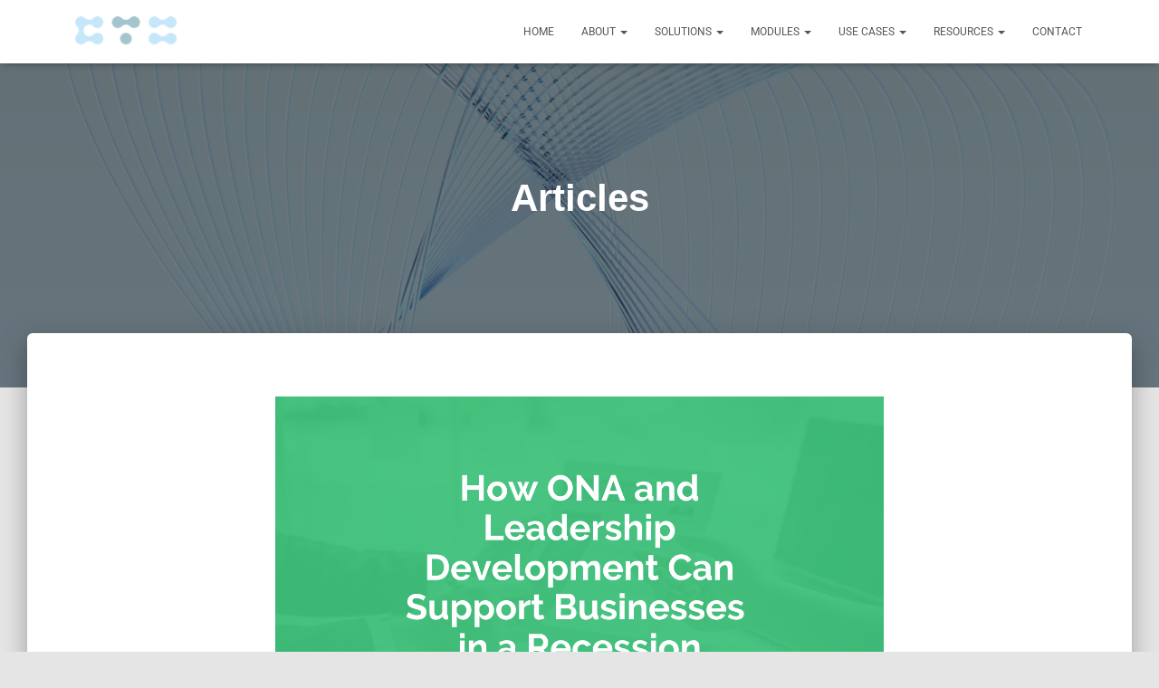

--- FILE ---
content_type: text/html; charset=UTF-8
request_url: https://www.cognitivetalentsolutions.com/articles/
body_size: 27237
content:
<!DOCTYPE html><html lang="en-US"><head><meta charset='UTF-8'><meta name="viewport" content="width=device-width, initial-scale=1"><link rel="profile" href="http://gmpg.org/xfn/11"><link rel="dns-prefetch" href="//cdn.hu-manity.co" />  <script defer src="[data-uri]"></script> <script defer type="text/javascript" src="https://cdn.hu-manity.co/hu-banner.min.js"></script><meta name='robots' content='index, follow, max-snippet:-1, max-image-preview:large, max-video-preview:-1' /><style>img:is([sizes="auto" i], [sizes^="auto," i]) { contain-intrinsic-size: 3000px 1500px }</style><title>Articles - Cognitive Talent Solutions</title><link rel="canonical" href="https://www.cognitivetalentsolutions.com/articles/" /><meta property="og:locale" content="en_US" /><meta property="og:type" content="article" /><meta property="og:title" content="Articles - Cognitive Talent Solutions" /><meta property="og:description" content="How ONA and Leadership Development Can Support Businesses in a Recession The Role of Social Capital in Unveiling Inclusion Dynamics Making The Case For Organic Interactions: What Can Multinationals Learn From Startups&#8217;​ Work Dynamics? The New Technology of Teams: How Organizational Network Analysis Can Increase Team Collaboration 5 Ways ONA [&hellip;]" /><meta property="og:url" content="https://www.cognitivetalentsolutions.com/articles/" /><meta property="og:site_name" content="Cognitive Talent Solutions" /><meta property="article:modified_time" content="2023-02-21T10:18:10+00:00" /><meta property="og:image" content="https://www.cognitivetalentsolutions.com/wp-content/uploads/2022/10/3-1-1024x576.png" /><meta property="og:image:width" content="1024" /><meta property="og:image:height" content="576" /><meta property="og:image:type" content="image/png" /><meta name="twitter:card" content="summary_large_image" /><meta name="twitter:label1" content="Est. reading time" /><meta name="twitter:data1" content="1 minute" /> <script type="application/ld+json" class="yoast-schema-graph">{"@context":"https://schema.org","@graph":[{"@type":"WebPage","@id":"https://www.cognitivetalentsolutions.com/articles/","url":"https://www.cognitivetalentsolutions.com/articles/","name":"Articles - Cognitive Talent Solutions","isPartOf":{"@id":"https://www.cognitivetalentsolutions.com/#website"},"primaryImageOfPage":{"@id":"https://www.cognitivetalentsolutions.com/articles/#primaryimage"},"image":{"@id":"https://www.cognitivetalentsolutions.com/articles/#primaryimage"},"thumbnailUrl":"https://i0.wp.com/www.cognitivetalentsolutions.com/wp-content/uploads/2022/10/3-1.png?fit=2048%2C1152&ssl=1","datePublished":"2019-11-06T22:18:37+00:00","dateModified":"2023-02-21T10:18:10+00:00","breadcrumb":{"@id":"https://www.cognitivetalentsolutions.com/articles/#breadcrumb"},"inLanguage":"en-US","potentialAction":[{"@type":"ReadAction","target":["https://www.cognitivetalentsolutions.com/articles/"]}]},{"@type":"ImageObject","inLanguage":"en-US","@id":"https://www.cognitivetalentsolutions.com/articles/#primaryimage","url":"https://i0.wp.com/www.cognitivetalentsolutions.com/wp-content/uploads/2022/10/3-1.png?fit=2048%2C1152&ssl=1","contentUrl":"https://i0.wp.com/www.cognitivetalentsolutions.com/wp-content/uploads/2022/10/3-1.png?fit=2048%2C1152&ssl=1","width":2048,"height":1152},{"@type":"BreadcrumbList","@id":"https://www.cognitivetalentsolutions.com/articles/#breadcrumb","itemListElement":[{"@type":"ListItem","position":1,"name":"Home","item":"https://www.cognitivetalentsolutions.com/"},{"@type":"ListItem","position":2,"name":"Articles"}]},{"@type":"WebSite","@id":"https://www.cognitivetalentsolutions.com/#website","url":"https://www.cognitivetalentsolutions.com/","name":"Cognitive Talent Solutions","description":"Organizational Network Analysis","publisher":{"@id":"https://www.cognitivetalentsolutions.com/#organization"},"potentialAction":[{"@type":"SearchAction","target":{"@type":"EntryPoint","urlTemplate":"https://www.cognitivetalentsolutions.com/?s={search_term_string}"},"query-input":{"@type":"PropertyValueSpecification","valueRequired":true,"valueName":"search_term_string"}}],"inLanguage":"en-US"},{"@type":"Organization","@id":"https://www.cognitivetalentsolutions.com/#organization","name":"Cognitive Talent Solutions","url":"https://www.cognitivetalentsolutions.com/","logo":{"@type":"ImageObject","inLanguage":"en-US","@id":"https://www.cognitivetalentsolutions.com/#/schema/logo/image/","url":"https://i0.wp.com/www.cognitivetalentsolutions.com/wp-content/uploads/2024/08/cropped-s-2.png?fit=1728%2C441&ssl=1","contentUrl":"https://i0.wp.com/www.cognitivetalentsolutions.com/wp-content/uploads/2024/08/cropped-s-2.png?fit=1728%2C441&ssl=1","width":1728,"height":441,"caption":"Cognitive Talent Solutions"},"image":{"@id":"https://www.cognitivetalentsolutions.com/#/schema/logo/image/"}}]}</script> <meta property="og:url" content="https://www.cognitivetalentsolutions.com/articles/"><meta property="og:site_name" content="Cognitive Talent Solutions"><meta property="og:locale" content="en_US"><meta property="og:type" content="article"><meta property="article:author" content=""><meta property="article:publisher" content=""><meta property="og:title" content="Articles - Cognitive Talent Solutions"><meta property="og:image" content="https://i0.wp.com/www.cognitivetalentsolutions.com/wp-content/uploads/2022/10/3-1.png?fit=2048%2C1152&#038;ssl=1"><meta property="og:image:secure_url" content="https://i0.wp.com/www.cognitivetalentsolutions.com/wp-content/uploads/2022/10/3-1.png?fit=2048%2C1152&#038;ssl=1"><meta property="og:image:width" content="2048"><meta property="og:image:height" content="1152"><meta property="fb:pages" content=""><meta property="fb:admins" content=""><meta property="fb:app_id" content=""><meta name="twitter:card" content="summary"><meta name="twitter:site" content=""><meta name="twitter:creator" content=""><meta name="twitter:title" content="Articles - Cognitive Talent Solutions"><meta name="twitter:image" content="https://i0.wp.com/www.cognitivetalentsolutions.com/wp-content/uploads/2022/10/3-1.png?fit=2048%2C1152&#038;ssl=1"><link rel='dns-prefetch' href='//secure.gravatar.com' /><link rel='dns-prefetch' href='//stats.wp.com' /><link rel='dns-prefetch' href='//fonts.googleapis.com' /><link rel='dns-prefetch' href='//v0.wordpress.com' /><link rel='dns-prefetch' href='//widgets.wp.com' /><link rel='dns-prefetch' href='//s0.wp.com' /><link rel='dns-prefetch' href='//0.gravatar.com' /><link rel='dns-prefetch' href='//1.gravatar.com' /><link rel='dns-prefetch' href='//2.gravatar.com' /><link rel='preconnect' href='//i0.wp.com' /><link rel="alternate" type="application/rss+xml" title="Cognitive Talent Solutions &raquo; Feed" href="https://www.cognitivetalentsolutions.com/feed/" /><link rel="alternate" type="application/rss+xml" title="Cognitive Talent Solutions &raquo; Comments Feed" href="https://www.cognitivetalentsolutions.com/comments/feed/" />  <script defer src="[data-uri]"></script> <link rel='stylesheet' id='elusive-css' href='https://www.cognitivetalentsolutions.com/wp-content/plugins/menu-icons/vendor/codeinwp/icon-picker/css/types/elusive.min.css?ver=2.0' type='text/css' media='all' /><link rel='stylesheet' id='menu-icons-extra-css' href='https://www.cognitivetalentsolutions.com/wp-content/plugins/menu-icons/css/extra.min.css?ver=0.13.20' type='text/css' media='all' /><link rel='stylesheet' id='hfe-widgets-style-css' href='https://www.cognitivetalentsolutions.com/wp-content/cache/autoptimize/autoptimize_single_993387aae0b00dd250f8c6bacb602bb4.php?ver=2.8.1' type='text/css' media='all' /><link rel='stylesheet' id='bootstrap-css' href='https://www.cognitivetalentsolutions.com/wp-content/themes/hestia-pro/assets/bootstrap/css/bootstrap.min.css?ver=1.0.2' type='text/css' media='all' /><link rel='stylesheet' id='hestia-font-sizes-css' href='https://www.cognitivetalentsolutions.com/wp-content/themes/hestia-pro/assets/css/font-sizes.min.css?ver=3.1.4' type='text/css' media='all' /><style id='wp-emoji-styles-inline-css' type='text/css'>img.wp-smiley, img.emoji {
		display: inline !important;
		border: none !important;
		box-shadow: none !important;
		height: 1em !important;
		width: 1em !important;
		margin: 0 0.07em !important;
		vertical-align: -0.1em !important;
		background: none !important;
		padding: 0 !important;
	}</style><link rel='stylesheet' id='wp-block-library-css' href='https://www.cognitivetalentsolutions.com/wp-includes/css/dist/block-library/style.min.css?ver=6.8.3' type='text/css' media='all' /><style id='classic-theme-styles-inline-css' type='text/css'>/*! This file is auto-generated */
.wp-block-button__link{color:#fff;background-color:#32373c;border-radius:9999px;box-shadow:none;text-decoration:none;padding:calc(.667em + 2px) calc(1.333em + 2px);font-size:1.125em}.wp-block-file__button{background:#32373c;color:#fff;text-decoration:none}</style><link rel='stylesheet' id='wpzoom-social-icons-block-style-css' href='https://www.cognitivetalentsolutions.com/wp-content/cache/autoptimize/autoptimize_single_7fb5a9a16a0746736166e7f951f35ccf.php?ver=4.5.4' type='text/css' media='all' /><link rel='stylesheet' id='mediaelement-css' href='https://www.cognitivetalentsolutions.com/wp-includes/js/mediaelement/mediaelementplayer-legacy.min.css?ver=4.2.17' type='text/css' media='all' /><link rel='stylesheet' id='wp-mediaelement-css' href='https://www.cognitivetalentsolutions.com/wp-includes/js/mediaelement/wp-mediaelement.min.css?ver=6.8.3' type='text/css' media='all' /><style id='jetpack-sharing-buttons-style-inline-css' type='text/css'>.jetpack-sharing-buttons__services-list{display:flex;flex-direction:row;flex-wrap:wrap;gap:0;list-style-type:none;margin:5px;padding:0}.jetpack-sharing-buttons__services-list.has-small-icon-size{font-size:12px}.jetpack-sharing-buttons__services-list.has-normal-icon-size{font-size:16px}.jetpack-sharing-buttons__services-list.has-large-icon-size{font-size:24px}.jetpack-sharing-buttons__services-list.has-huge-icon-size{font-size:36px}@media print{.jetpack-sharing-buttons__services-list{display:none!important}}.editor-styles-wrapper .wp-block-jetpack-sharing-buttons{gap:0;padding-inline-start:0}ul.jetpack-sharing-buttons__services-list.has-background{padding:1.25em 2.375em}</style><style id='global-styles-inline-css' type='text/css'>:root{--wp--preset--aspect-ratio--square: 1;--wp--preset--aspect-ratio--4-3: 4/3;--wp--preset--aspect-ratio--3-4: 3/4;--wp--preset--aspect-ratio--3-2: 3/2;--wp--preset--aspect-ratio--2-3: 2/3;--wp--preset--aspect-ratio--16-9: 16/9;--wp--preset--aspect-ratio--9-16: 9/16;--wp--preset--color--black: #000000;--wp--preset--color--cyan-bluish-gray: #abb8c3;--wp--preset--color--white: #ffffff;--wp--preset--color--pale-pink: #f78da7;--wp--preset--color--vivid-red: #cf2e2e;--wp--preset--color--luminous-vivid-orange: #ff6900;--wp--preset--color--luminous-vivid-amber: #fcb900;--wp--preset--color--light-green-cyan: #7bdcb5;--wp--preset--color--vivid-green-cyan: #00d084;--wp--preset--color--pale-cyan-blue: #8ed1fc;--wp--preset--color--vivid-cyan-blue: #0693e3;--wp--preset--color--vivid-purple: #9b51e0;--wp--preset--color--accent: #3779c7;--wp--preset--color--secondary: #0f2d3c;--wp--preset--color--background-color: #E5E5E5;--wp--preset--color--header-gradient: #a81d84;--wp--preset--color--body-color: #999999;--wp--preset--color--header-overlay-color: rgba(0,0,0,0.5);--wp--preset--color--header-text-color: #fff;--wp--preset--color--navbar-background: #fffffd;--wp--preset--color--navbar-text-color: #555555;--wp--preset--color--navbar-text-color-hover: #3779c7;--wp--preset--color--navbar-transparent-text-color: #fff;--wp--preset--gradient--vivid-cyan-blue-to-vivid-purple: linear-gradient(135deg,rgba(6,147,227,1) 0%,rgb(155,81,224) 100%);--wp--preset--gradient--light-green-cyan-to-vivid-green-cyan: linear-gradient(135deg,rgb(122,220,180) 0%,rgb(0,208,130) 100%);--wp--preset--gradient--luminous-vivid-amber-to-luminous-vivid-orange: linear-gradient(135deg,rgba(252,185,0,1) 0%,rgba(255,105,0,1) 100%);--wp--preset--gradient--luminous-vivid-orange-to-vivid-red: linear-gradient(135deg,rgba(255,105,0,1) 0%,rgb(207,46,46) 100%);--wp--preset--gradient--very-light-gray-to-cyan-bluish-gray: linear-gradient(135deg,rgb(238,238,238) 0%,rgb(169,184,195) 100%);--wp--preset--gradient--cool-to-warm-spectrum: linear-gradient(135deg,rgb(74,234,220) 0%,rgb(151,120,209) 20%,rgb(207,42,186) 40%,rgb(238,44,130) 60%,rgb(251,105,98) 80%,rgb(254,248,76) 100%);--wp--preset--gradient--blush-light-purple: linear-gradient(135deg,rgb(255,206,236) 0%,rgb(152,150,240) 100%);--wp--preset--gradient--blush-bordeaux: linear-gradient(135deg,rgb(254,205,165) 0%,rgb(254,45,45) 50%,rgb(107,0,62) 100%);--wp--preset--gradient--luminous-dusk: linear-gradient(135deg,rgb(255,203,112) 0%,rgb(199,81,192) 50%,rgb(65,88,208) 100%);--wp--preset--gradient--pale-ocean: linear-gradient(135deg,rgb(255,245,203) 0%,rgb(182,227,212) 50%,rgb(51,167,181) 100%);--wp--preset--gradient--electric-grass: linear-gradient(135deg,rgb(202,248,128) 0%,rgb(113,206,126) 100%);--wp--preset--gradient--midnight: linear-gradient(135deg,rgb(2,3,129) 0%,rgb(40,116,252) 100%);--wp--preset--font-size--small: 13px;--wp--preset--font-size--medium: 20px;--wp--preset--font-size--large: 36px;--wp--preset--font-size--x-large: 42px;--wp--preset--spacing--20: 0.44rem;--wp--preset--spacing--30: 0.67rem;--wp--preset--spacing--40: 1rem;--wp--preset--spacing--50: 1.5rem;--wp--preset--spacing--60: 2.25rem;--wp--preset--spacing--70: 3.38rem;--wp--preset--spacing--80: 5.06rem;--wp--preset--shadow--natural: 6px 6px 9px rgba(0, 0, 0, 0.2);--wp--preset--shadow--deep: 12px 12px 50px rgba(0, 0, 0, 0.4);--wp--preset--shadow--sharp: 6px 6px 0px rgba(0, 0, 0, 0.2);--wp--preset--shadow--outlined: 6px 6px 0px -3px rgba(255, 255, 255, 1), 6px 6px rgba(0, 0, 0, 1);--wp--preset--shadow--crisp: 6px 6px 0px rgba(0, 0, 0, 1);}:where(.is-layout-flex){gap: 0.5em;}:where(.is-layout-grid){gap: 0.5em;}body .is-layout-flex{display: flex;}.is-layout-flex{flex-wrap: wrap;align-items: center;}.is-layout-flex > :is(*, div){margin: 0;}body .is-layout-grid{display: grid;}.is-layout-grid > :is(*, div){margin: 0;}:where(.wp-block-columns.is-layout-flex){gap: 2em;}:where(.wp-block-columns.is-layout-grid){gap: 2em;}:where(.wp-block-post-template.is-layout-flex){gap: 1.25em;}:where(.wp-block-post-template.is-layout-grid){gap: 1.25em;}.has-black-color{color: var(--wp--preset--color--black) !important;}.has-cyan-bluish-gray-color{color: var(--wp--preset--color--cyan-bluish-gray) !important;}.has-white-color{color: var(--wp--preset--color--white) !important;}.has-pale-pink-color{color: var(--wp--preset--color--pale-pink) !important;}.has-vivid-red-color{color: var(--wp--preset--color--vivid-red) !important;}.has-luminous-vivid-orange-color{color: var(--wp--preset--color--luminous-vivid-orange) !important;}.has-luminous-vivid-amber-color{color: var(--wp--preset--color--luminous-vivid-amber) !important;}.has-light-green-cyan-color{color: var(--wp--preset--color--light-green-cyan) !important;}.has-vivid-green-cyan-color{color: var(--wp--preset--color--vivid-green-cyan) !important;}.has-pale-cyan-blue-color{color: var(--wp--preset--color--pale-cyan-blue) !important;}.has-vivid-cyan-blue-color{color: var(--wp--preset--color--vivid-cyan-blue) !important;}.has-vivid-purple-color{color: var(--wp--preset--color--vivid-purple) !important;}.has-black-background-color{background-color: var(--wp--preset--color--black) !important;}.has-cyan-bluish-gray-background-color{background-color: var(--wp--preset--color--cyan-bluish-gray) !important;}.has-white-background-color{background-color: var(--wp--preset--color--white) !important;}.has-pale-pink-background-color{background-color: var(--wp--preset--color--pale-pink) !important;}.has-vivid-red-background-color{background-color: var(--wp--preset--color--vivid-red) !important;}.has-luminous-vivid-orange-background-color{background-color: var(--wp--preset--color--luminous-vivid-orange) !important;}.has-luminous-vivid-amber-background-color{background-color: var(--wp--preset--color--luminous-vivid-amber) !important;}.has-light-green-cyan-background-color{background-color: var(--wp--preset--color--light-green-cyan) !important;}.has-vivid-green-cyan-background-color{background-color: var(--wp--preset--color--vivid-green-cyan) !important;}.has-pale-cyan-blue-background-color{background-color: var(--wp--preset--color--pale-cyan-blue) !important;}.has-vivid-cyan-blue-background-color{background-color: var(--wp--preset--color--vivid-cyan-blue) !important;}.has-vivid-purple-background-color{background-color: var(--wp--preset--color--vivid-purple) !important;}.has-black-border-color{border-color: var(--wp--preset--color--black) !important;}.has-cyan-bluish-gray-border-color{border-color: var(--wp--preset--color--cyan-bluish-gray) !important;}.has-white-border-color{border-color: var(--wp--preset--color--white) !important;}.has-pale-pink-border-color{border-color: var(--wp--preset--color--pale-pink) !important;}.has-vivid-red-border-color{border-color: var(--wp--preset--color--vivid-red) !important;}.has-luminous-vivid-orange-border-color{border-color: var(--wp--preset--color--luminous-vivid-orange) !important;}.has-luminous-vivid-amber-border-color{border-color: var(--wp--preset--color--luminous-vivid-amber) !important;}.has-light-green-cyan-border-color{border-color: var(--wp--preset--color--light-green-cyan) !important;}.has-vivid-green-cyan-border-color{border-color: var(--wp--preset--color--vivid-green-cyan) !important;}.has-pale-cyan-blue-border-color{border-color: var(--wp--preset--color--pale-cyan-blue) !important;}.has-vivid-cyan-blue-border-color{border-color: var(--wp--preset--color--vivid-cyan-blue) !important;}.has-vivid-purple-border-color{border-color: var(--wp--preset--color--vivid-purple) !important;}.has-vivid-cyan-blue-to-vivid-purple-gradient-background{background: var(--wp--preset--gradient--vivid-cyan-blue-to-vivid-purple) !important;}.has-light-green-cyan-to-vivid-green-cyan-gradient-background{background: var(--wp--preset--gradient--light-green-cyan-to-vivid-green-cyan) !important;}.has-luminous-vivid-amber-to-luminous-vivid-orange-gradient-background{background: var(--wp--preset--gradient--luminous-vivid-amber-to-luminous-vivid-orange) !important;}.has-luminous-vivid-orange-to-vivid-red-gradient-background{background: var(--wp--preset--gradient--luminous-vivid-orange-to-vivid-red) !important;}.has-very-light-gray-to-cyan-bluish-gray-gradient-background{background: var(--wp--preset--gradient--very-light-gray-to-cyan-bluish-gray) !important;}.has-cool-to-warm-spectrum-gradient-background{background: var(--wp--preset--gradient--cool-to-warm-spectrum) !important;}.has-blush-light-purple-gradient-background{background: var(--wp--preset--gradient--blush-light-purple) !important;}.has-blush-bordeaux-gradient-background{background: var(--wp--preset--gradient--blush-bordeaux) !important;}.has-luminous-dusk-gradient-background{background: var(--wp--preset--gradient--luminous-dusk) !important;}.has-pale-ocean-gradient-background{background: var(--wp--preset--gradient--pale-ocean) !important;}.has-electric-grass-gradient-background{background: var(--wp--preset--gradient--electric-grass) !important;}.has-midnight-gradient-background{background: var(--wp--preset--gradient--midnight) !important;}.has-small-font-size{font-size: var(--wp--preset--font-size--small) !important;}.has-medium-font-size{font-size: var(--wp--preset--font-size--medium) !important;}.has-large-font-size{font-size: var(--wp--preset--font-size--large) !important;}.has-x-large-font-size{font-size: var(--wp--preset--font-size--x-large) !important;}
:where(.wp-block-post-template.is-layout-flex){gap: 1.25em;}:where(.wp-block-post-template.is-layout-grid){gap: 1.25em;}
:where(.wp-block-columns.is-layout-flex){gap: 2em;}:where(.wp-block-columns.is-layout-grid){gap: 2em;}
:root :where(.wp-block-pullquote){font-size: 1.5em;line-height: 1.6;}</style><link rel='stylesheet' id='weblizar-page-animate-css' href='https://www.cognitivetalentsolutions.com/wp-content/plugins/page-animations-and-transitions/css/animate.min.css?ver=6.8.3' type='text/css' media='all' /><link rel='stylesheet' id='siteorigin-panels-front-css' href='https://www.cognitivetalentsolutions.com/wp-content/plugins/siteorigin-panels/css/front-flex.min.css?ver=2.33.5' type='text/css' media='all' /><link rel='stylesheet' id='wp-sponsors-css' href='https://www.cognitivetalentsolutions.com/wp-content/cache/autoptimize/autoptimize_single_7273d9345428daf6cf6570e7b1282a46.php?ver=3.5.1' type='text/css' media='all' /><link rel='stylesheet' id='wp-components-css' href='https://www.cognitivetalentsolutions.com/wp-includes/css/dist/components/style.min.css?ver=6.8.3' type='text/css' media='all' /><link rel='stylesheet' id='godaddy-styles-css' href='https://www.cognitivetalentsolutions.com/wp-content/cache/autoptimize/autoptimize_single_0793ca35f5d388181a5e6c01688af110.php?ver=2.0.2' type='text/css' media='all' /><link rel='stylesheet' id='hfe-style-css' href='https://www.cognitivetalentsolutions.com/wp-content/cache/autoptimize/autoptimize_single_a5bf64d5859ee94a3e8e93d592d6d2a0.php?ver=2.8.1' type='text/css' media='all' /><link rel='stylesheet' id='elementor-icons-css' href='https://www.cognitivetalentsolutions.com/wp-content/plugins/elementor/assets/lib/eicons/css/elementor-icons.min.css?ver=5.45.0' type='text/css' media='all' /><link rel='stylesheet' id='elementor-frontend-css' href='https://www.cognitivetalentsolutions.com/wp-content/plugins/elementor/assets/css/frontend.min.css?ver=3.34.1' type='text/css' media='all' /><link rel='stylesheet' id='elementor-post-6141-css' href='https://www.cognitivetalentsolutions.com/wp-content/cache/autoptimize/autoptimize_single_52c90afa2e330af210cc635781fc0801.php?ver=1768638615' type='text/css' media='all' /><link rel='stylesheet' id='elementor-pro-css' href='https://www.cognitivetalentsolutions.com/wp-content/plugins/elementor-pro/assets/css/frontend.min.css?ver=3.21.2' type='text/css' media='all' /><link rel='stylesheet' id='hestia-elementor-style-css' href='https://www.cognitivetalentsolutions.com/wp-content/cache/autoptimize/autoptimize_single_5944293b2391d4ad746fec867cd4c25b.php?ver=3.1.4' type='text/css' media='all' /><link rel='stylesheet' id='font-awesome-5-all-css' href='https://www.cognitivetalentsolutions.com/wp-content/plugins/elementor/assets/lib/font-awesome/css/all.min.css?ver=3.34.1' type='text/css' media='all' /><link rel='stylesheet' id='font-awesome-4-shim-css' href='https://www.cognitivetalentsolutions.com/wp-content/plugins/elementor/assets/lib/font-awesome/css/v4-shims.min.css?ver=3.34.1' type='text/css' media='all' /><link rel='stylesheet' id='hestia_style-css' href='https://www.cognitivetalentsolutions.com/wp-content/themes/hestia-pro/style.min.css?ver=3.1.4' type='text/css' media='all' /><style id='hestia_style-inline-css' type='text/css'>.hestia-top-bar,.hestia-top-bar .widget.widget_shopping_cart .cart_list{background-color:#363537}.hestia-top-bar .widget .label-floating input[type=search]:-webkit-autofill{-webkit-box-shadow:inset 0 0 0 9999px #363537}.hestia-top-bar,.hestia-top-bar .widget .label-floating input[type=search],.hestia-top-bar .widget.widget_search form.form-group:before,.hestia-top-bar .widget.widget_product_search form.form-group:before,.hestia-top-bar .widget.widget_shopping_cart:before{color:#fff}.hestia-top-bar .widget .label-floating input[type=search]{-webkit-text-fill-color:#fff !important}.hestia-top-bar div.widget.widget_shopping_cart:before,.hestia-top-bar .widget.widget_product_search form.form-group:before,.hestia-top-bar .widget.widget_search form.form-group:before{background-color:#fff}.hestia-top-bar a,.hestia-top-bar .top-bar-nav li a{color:#fff}.hestia-top-bar ul li a[href*="mailto:"]:before,.hestia-top-bar ul li a[href*="tel:"]:before{background-color:#fff}.hestia-top-bar a:hover,.hestia-top-bar .top-bar-nav li a:hover{color:#eee}.hestia-top-bar ul li:hover a[href*="mailto:"]:before,.hestia-top-bar ul li:hover a[href*="tel:"]:before{background-color:#eee}
h1,h2,h3,h4,h5,h6,.hestia-title,.hestia-title.title-in-content,p.meta-in-content,.info-title,.card-title,.page-header.header-small .hestia-title,.page-header.header-small .title,.widget h5,.hestia-title,.title,.footer-brand,.footer-big h4,.footer-big h5,.media .media-heading,.carousel h1.hestia-title,.carousel h2.title,.carousel span.sub-title,.hestia-about h1,.hestia-about h2,.hestia-about h3,.hestia-about h4,.hestia-about h5{font-family:Arial,Helvetica,sans-serif}
@media(min-width:769px){.page-header.header-small .hestia-title,.page-header.header-small .title,h1.hestia-title.title-in-content,.main article.section .has-title-font-size{font-size:42px}}
a,.navbar .dropdown-menu li:hover>a,.navbar .dropdown-menu li:focus>a,.navbar .dropdown-menu li:active>a,.navbar .navbar-nav>li .dropdown-menu li:hover>a,body:not(.home) .navbar-default .navbar-nav>.active:not(.btn)>a,body:not(.home) .navbar-default .navbar-nav>.active:not(.btn)>a:hover,body:not(.home) .navbar-default .navbar-nav>.active:not(.btn)>a:focus,a:hover,.card-blog a.moretag:hover,.card-blog a.more-link:hover,.widget a:hover,.has-text-color.has-accent-color,p.has-text-color a{color:#3779c7}.svg-text-color{fill:#3779c7}.pagination span.current,.pagination span.current:focus,.pagination span.current:hover{border-color:#3779c7}button,button:hover,.woocommerce .track_order button[type="submit"],.woocommerce .track_order button[type="submit"]:hover,div.wpforms-container .wpforms-form button[type=submit].wpforms-submit,div.wpforms-container .wpforms-form button[type=submit].wpforms-submit:hover,input[type="button"],input[type="button"]:hover,input[type="submit"],input[type="submit"]:hover,input#searchsubmit,.pagination span.current,.pagination span.current:focus,.pagination span.current:hover,.btn.btn-primary,.btn.btn-primary:link,.btn.btn-primary:hover,.btn.btn-primary:focus,.btn.btn-primary:active,.btn.btn-primary.active,.btn.btn-primary.active:focus,.btn.btn-primary.active:hover,.btn.btn-primary:active:hover,.btn.btn-primary:active:focus,.btn.btn-primary:active:hover,.hestia-sidebar-open.btn.btn-rose,.hestia-sidebar-close.btn.btn-rose,.hestia-sidebar-open.btn.btn-rose:hover,.hestia-sidebar-close.btn.btn-rose:hover,.hestia-sidebar-open.btn.btn-rose:focus,.hestia-sidebar-close.btn.btn-rose:focus,.label.label-primary,.hestia-work .portfolio-item:nth-child(6n+1) .label,.nav-cart .nav-cart-content .widget .buttons .button,.has-accent-background-color[class*="has-background"]{background-color:#3779c7}@media(max-width:768px){.navbar-default .navbar-nav>li>a:hover,.navbar-default .navbar-nav>li>a:focus,.navbar .navbar-nav .dropdown .dropdown-menu li a:hover,.navbar .navbar-nav .dropdown .dropdown-menu li a:focus,.navbar button.navbar-toggle:hover,.navbar .navbar-nav li:hover>a i{color:#3779c7}}body:not(.woocommerce-page) button:not([class^="fl-"]):not(.hestia-scroll-to-top):not(.navbar-toggle):not(.close),body:not(.woocommerce-page) .button:not([class^="fl-"]):not(hestia-scroll-to-top):not(.navbar-toggle):not(.add_to_cart_button):not(.product_type_grouped):not(.product_type_external),div.wpforms-container .wpforms-form button[type=submit].wpforms-submit,input[type="submit"],input[type="button"],.btn.btn-primary,.widget_product_search button[type="submit"],.hestia-sidebar-open.btn.btn-rose,.hestia-sidebar-close.btn.btn-rose,.everest-forms button[type=submit].everest-forms-submit-button{-webkit-box-shadow:0 2px 2px 0 rgba(55,121,199,0.14),0 3px 1px -2px rgba(55,121,199,0.2),0 1px 5px 0 rgba(55,121,199,0.12);box-shadow:0 2px 2px 0 rgba(55,121,199,0.14),0 3px 1px -2px rgba(55,121,199,0.2),0 1px 5px 0 rgba(55,121,199,0.12)}.card .header-primary,.card .content-primary,.everest-forms button[type=submit].everest-forms-submit-button{background:#3779c7}body:not(.woocommerce-page) .button:not([class^="fl-"]):not(.hestia-scroll-to-top):not(.navbar-toggle):not(.add_to_cart_button):hover,body:not(.woocommerce-page) button:not([class^="fl-"]):not(.hestia-scroll-to-top):not(.navbar-toggle):not(.close):hover,div.wpforms-container .wpforms-form button[type=submit].wpforms-submit:hover,input[type="submit"]:hover,input[type="button"]:hover,input#searchsubmit:hover,.widget_product_search button[type="submit"]:hover,.pagination span.current,.btn.btn-primary:hover,.btn.btn-primary:focus,.btn.btn-primary:active,.btn.btn-primary.active,.btn.btn-primary:active:focus,.btn.btn-primary:active:hover,.hestia-sidebar-open.btn.btn-rose:hover,.hestia-sidebar-close.btn.btn-rose:hover,.pagination span.current:hover,.everest-forms button[type=submit].everest-forms-submit-button:hover,.everest-forms button[type=submit].everest-forms-submit-button:focus,.everest-forms button[type=submit].everest-forms-submit-button:active{-webkit-box-shadow:0 14px 26px -12px rgba(55,121,199,0.42),0 4px 23px 0 rgba(0,0,0,0.12),0 8px 10px -5px rgba(55,121,199,0.2);box-shadow:0 14px 26px -12px rgba(55,121,199,0.42),0 4px 23px 0 rgba(0,0,0,0.12),0 8px 10px -5px rgba(55,121,199,0.2);color:#fff}.form-group.is-focused .form-control{background-image:-webkit-gradient(linear,left top,left bottom,from(#3779c7),to(#3779c7)),-webkit-gradient(linear,left top,left bottom,from(#d2d2d2),to(#d2d2d2));background-image:-webkit-linear-gradient(linear,left top,left bottom,from(#3779c7),to(#3779c7)),-webkit-linear-gradient(linear,left top,left bottom,from(#d2d2d2),to(#d2d2d2));background-image:linear-gradient(linear,left top,left bottom,from(#3779c7),to(#3779c7)),linear-gradient(linear,left top,left bottom,from(#d2d2d2),to(#d2d2d2))}.navbar:not(.navbar-transparent) li:not(.btn):hover>a,.navbar li.on-section:not(.btn)>a,.navbar.full-screen-menu.navbar-transparent li:not(.btn):hover>a,.navbar.full-screen-menu .navbar-toggle:hover,.navbar:not(.navbar-transparent) .nav-cart:hover,.navbar:not(.navbar-transparent) .hestia-toggle-search:hover{color:#3779c7}.header-filter-gradient{background:linear-gradient(45deg,rgba(168,29,132,1) 0,rgb(234,57,111) 100%)}.has-text-color.has-header-gradient-color{color:#a81d84}.has-header-gradient-background-color[class*="has-background"]{background-color:#a81d84}.has-text-color.has-background-color-color{color:#E5E5E5}.has-background-color-background-color[class*="has-background"]{background-color:#E5E5E5}
.title,.title a,.card-title,.card-title a,.card-title a:hover,.info-title,.info-title a,.footer-brand,.footer-brand a,.media .media-heading,.media .media-heading a,.hestia-info .info-title,.card-blog a.moretag,.card-blog a.more-link,.card .author a,.hestia-about:not(.section-image) h1,.hestia-about:not(.section-image) h2,.hestia-about:not(.section-image) h3,.hestia-about:not(.section-image) h4,.hestia-about:not(.section-image) h5,aside .widget h5,aside .widget a,.woocommerce ul.products[class*="columns-"] li.product-category h2,.woocommerce #reviews #comments ol.commentlist li .comment-text p.meta .woocommerce-review__author,.has-text-color.has-secondary-color{color:#0f2d3c}.has-secondary-background-color[class*="has-background"]{background-color:#0f2d3c}.description,.card-description,.footer-big,.hestia-features .hestia-info p,.text-gray,.hestia-about:not(.section-image) p,.hestia-about:not(.section-image) h6,.has-text-color.has-body-color-color{color:#999}.has-body-color-background-color[class*="has-background"]{background-color:#999}.header-filter:before,.has-header-overlay-color-background-color[class*="has-background"]{background-color:rgba(0,0,0,0.5)}.has-text-color.has-header-overlay-color-color{color:rgba(0,0,0,0.5)}.page-header,.page-header .hestia-title,.page-header .sub-title,.has-text-color.has-header-text-color-color{color:#fff}.has-header-text-color-background-color[class*="has-background"]{background-color:#fff}@media( max-width:768px){.header>.navbar,.navbar.navbar-fixed-top .navbar-collapse{background-color:#fff}}.navbar:not(.navbar-transparent),.navbar .dropdown-menu,.nav-cart .nav-cart-content .widget,.has-navbar-background-background-color[class*="has-background"]{background-color:#fff}@media( min-width:769px){.navbar.full-screen-menu .nav.navbar-nav{background-color:rgba(255,255,255,0.9)}}.has-navbar-background-color[class*="has-background"]{color:#fff}@media( min-width:769px){.navbar.navbar-transparent .navbar-brand,.navbar.navbar-transparent .navbar-nav>li:not(.btn)>a,.navbar.navbar-transparent .navbar-nav>.active>a,.navbar.navbar-transparent.full-screen-menu .navbar-toggle,.navbar.navbar-transparent:not(.full-screen-menu) .nav-cart-icon,.navbar.navbar-transparent.full-screen-menu li.responsive-nav-cart>a.nav-cart-icon,.navbar.navbar-transparent .hestia-toggle-search,.navbar.navbar-transparent .header-widgets-wrapper ul li a[href*="mailto:"],.navbar.navbar-transparent .header-widgets-wrapper ul li a[href*="tel:"]{color:#fff}}.navbar.navbar-transparent .hestia-toggle-search svg{fill:#fff}.has-text-color.has-navbar-transparent-text-color-color{color:#fff}.has-navbar-transparent-text-color-background-color[class*="has-background"],.navbar.navbar-transparent .header-widgets-wrapper ul li a[href*="mailto:"]:before,.navbar.navbar-transparent .header-widgets-wrapper ul li a[href*="tel:"]:before{background-color:#fff}@media( min-width:769px){.menu-open .navbar.full-screen-menu.navbar-transparent .navbar-toggle,.navbar:not(.navbar-transparent) .navbar-brand,.navbar:not(.navbar-transparent) li:not(.btn)>a,.navbar.navbar-transparent.full-screen-menu li:not(.btn):not(.nav-cart)>a,.navbar.navbar-transparent .dropdown-menu li:not(.btn)>a,.hestia-mm-heading,.hestia-mm-description,.navbar:not(.navbar-transparent) .navbar-nav>.active>a,.navbar:not(.navbar-transparent).full-screen-menu .navbar-toggle,.navbar .nav-cart-icon,.navbar:not(.navbar-transparent) .hestia-toggle-search,.navbar.navbar-transparent .nav-cart .nav-cart-content .widget li a,.navbar .navbar-nav>li .dropdown-menu li.active>a{color:#555}}@media( max-width:768px){.navbar.navbar-default .navbar-brand,.navbar.navbar-default .navbar-nav li:not(.btn).menu-item>a,.navbar.navbar-default .navbar-nav .menu-item.active>a,.navbar.navbar-default .navbar-toggle,.navbar.navbar-default .navbar-toggle,.navbar.navbar-default .responsive-nav-cart a,.navbar.navbar-default .nav-cart .nav-cart-content a,.navbar.navbar-default .hestia-toggle-search,.hestia-mm-heading,.hestia-mm-description{color:#555}.navbar .navbar-nav .dropdown:not(.btn) a .caret svg{fill:#555}.navbar .navbar-nav .dropdown:not(.btn) a .caret{border-color:#555}}.has-text-color.has-navbar-text-color-color{color:#555}.has-navbar-text-color-background-color[class*="has-background"]{background-color:#555}.navbar:not(.navbar-transparent) .header-widgets-wrapper ul li a[href*="mailto:"]:before,.navbar:not(.navbar-transparent) .header-widgets-wrapper ul li a[href*="tel:"]:before{background-color:#555}.hestia-toggle-search svg{fill:#555}.navbar.navbar-default:not(.navbar-transparent) li:not(.btn):hover>a,.navbar.navbar-default.navbar-transparent .dropdown-menu:not(.btn) li:not(.btn):hover>a,.navbar.navbar-default:not(.navbar-transparent) li:not(.btn):hover>a i,.navbar.navbar-default:not(.navbar-transparent) .navbar-toggle:hover,.navbar.navbar-default:not(.full-screen-menu) .nav-cart-icon .nav-cart-content a:hover,.navbar.navbar-default:not(.navbar-transparent) .hestia-toggle-search:hover,.navbar.navbar-transparent .nav-cart .nav-cart-content .widget li:hover a,.has-text-color.has-navbar-text-color-hover-color{color:#3779c7}.navbar.navbar-default li.on-section:not(.btn)>a{color:#3779c7!important}@media( max-width:768px){.navbar.navbar-default.navbar-transparent li:not(.btn):hover>a,.navbar.navbar-default.navbar-transparent li:not(.btn):hover>a i,.navbar.navbar-default.navbar-transparent .navbar-toggle:hover,.navbar.navbar-default .responsive-nav-cart a:hover .navbar.navbar-default .navbar-toggle:hover{color:#3779c7 !important}}.has-navbar-text-color-hover-background-color[class*="has-background"]{background-color:#3779c7}.navbar:not(.navbar-transparent) .header-widgets-wrapper ul li:hover a[href*="mailto:"]:before,.navbar:not(.navbar-transparent) .header-widgets-wrapper ul li:hover a[href*="tel:"]:before{background-color:#3779c7}.hestia-toggle-search:hover svg{fill:#3779c7}.form-group.is-focused .form-control,div.wpforms-container .wpforms-form .form-group.is-focused .form-control,.nf-form-cont input:not([type=button]):focus,.nf-form-cont select:focus,.nf-form-cont textarea:focus{background-image:-webkit-gradient(linear,left top,left bottom,from(#3779c7),to(#3779c7)),-webkit-gradient(linear,left top,left bottom,from(#d2d2d2),to(#d2d2d2));background-image:-webkit-linear-gradient(linear,left top,left bottom,from(#3779c7),to(#3779c7)),-webkit-linear-gradient(linear,left top,left bottom,from(#d2d2d2),to(#d2d2d2));background-image:linear-gradient(linear,left top,left bottom,from(#3779c7),to(#3779c7)),linear-gradient(linear,left top,left bottom,from(#d2d2d2),to(#d2d2d2))}.navbar.navbar-transparent.full-screen-menu .navbar-collapse .navbar-nav>li:not(.btn)>a:hover{color:#3779c7}.hestia-ajax-loading{border-color:#3779c7}
.btn.btn-primary:not(.colored-button):not(.btn-left):not(.btn-right):not(.btn-just-icon):not(.menu-item),input[type="submit"]:not(.search-submit),body:not(.woocommerce-account) .woocommerce .button.woocommerce-Button,.woocommerce .product button.button,.woocommerce .product button.button.alt,.woocommerce .product #respond input#submit,.woocommerce-cart .blog-post .woocommerce .cart-collaterals .cart_totals .checkout-button,.woocommerce-checkout #payment #place_order,.woocommerce-account.woocommerce-page button.button,.woocommerce .track_order button[type="submit"],.nav-cart .nav-cart-content .widget .buttons .button,.woocommerce a.button.wc-backward,body.woocommerce .wccm-catalog-item a.button,body.woocommerce a.wccm-button.button,form.woocommerce-form-coupon button.button,div.wpforms-container .wpforms-form button[type=submit].wpforms-submit,div.woocommerce a.button.alt,div.woocommerce table.my_account_orders .button,.btn.colored-button,.btn.btn-left,.btn.btn-right,.btn:not(.colored-button):not(.btn-left):not(.btn-right):not(.btn-just-icon):not(.menu-item):not(.hestia-sidebar-open):not(.hestia-sidebar-close){padding-top:15px;padding-bottom:15px;padding-left:33px;padding-right:33px}
.btn.btn-primary:not(.colored-button):not(.btn-left):not(.btn-right):not(.btn-just-icon):not(.menu-item),input[type="submit"]:not(.search-submit),body:not(.woocommerce-account) .woocommerce .button.woocommerce-Button,.woocommerce .product button.button,.woocommerce .product button.button.alt,.woocommerce .product #respond input#submit,.woocommerce-cart .blog-post .woocommerce .cart-collaterals .cart_totals .checkout-button,.woocommerce-checkout #payment #place_order,.woocommerce-account.woocommerce-page button.button,.woocommerce .track_order button[type="submit"],.nav-cart .nav-cart-content .widget .buttons .button,.woocommerce a.button.wc-backward,body.woocommerce .wccm-catalog-item a.button,body.woocommerce a.wccm-button.button,form.woocommerce-form-coupon button.button,div.wpforms-container .wpforms-form button[type=submit].wpforms-submit,div.woocommerce a.button.alt,div.woocommerce table.my_account_orders .button,input[type="submit"].search-submit,.hestia-view-cart-wrapper .added_to_cart.wc-forward,.woocommerce-product-search button,.woocommerce-cart .actions .button,#secondary div[id^=woocommerce_price_filter] .button,.woocommerce div[id^=woocommerce_widget_cart].widget .buttons .button,.searchform input[type=submit],.searchform button,.search-form:not(.media-toolbar-primary) input[type=submit],.search-form:not(.media-toolbar-primary) button,.woocommerce-product-search input[type=submit],.btn.colored-button,.btn.btn-left,.btn.btn-right,.btn:not(.colored-button):not(.btn-left):not(.btn-right):not(.btn-just-icon):not(.menu-item):not(.hestia-sidebar-open):not(.hestia-sidebar-close){border-radius:3px}
.btn:hover{background-color:#858585}
div.wpforms-container-full .wpforms-form div.wpforms-field input.wpforms-error{border:none}div.wpforms-container .wpforms-form input[type=date],div.wpforms-container .wpforms-form input[type=datetime],div.wpforms-container .wpforms-form input[type=datetime-local],div.wpforms-container .wpforms-form input[type=email],div.wpforms-container .wpforms-form input[type=month],div.wpforms-container .wpforms-form input[type=number],div.wpforms-container .wpforms-form input[type=password],div.wpforms-container .wpforms-form input[type=range],div.wpforms-container .wpforms-form input[type=search],div.wpforms-container .wpforms-form input[type=tel],div.wpforms-container .wpforms-form input[type=text],div.wpforms-container .wpforms-form input[type=time],div.wpforms-container .wpforms-form input[type=url],div.wpforms-container .wpforms-form input[type=week],div.wpforms-container .wpforms-form select,div.wpforms-container .wpforms-form textarea,.nf-form-cont input:not([type=button]),div.wpforms-container .wpforms-form .form-group.is-focused .form-control{box-shadow:none}div.wpforms-container .wpforms-form input[type=date],div.wpforms-container .wpforms-form input[type=datetime],div.wpforms-container .wpforms-form input[type=datetime-local],div.wpforms-container .wpforms-form input[type=email],div.wpforms-container .wpforms-form input[type=month],div.wpforms-container .wpforms-form input[type=number],div.wpforms-container .wpforms-form input[type=password],div.wpforms-container .wpforms-form input[type=range],div.wpforms-container .wpforms-form input[type=search],div.wpforms-container .wpforms-form input[type=tel],div.wpforms-container .wpforms-form input[type=text],div.wpforms-container .wpforms-form input[type=time],div.wpforms-container .wpforms-form input[type=url],div.wpforms-container .wpforms-form input[type=week],div.wpforms-container .wpforms-form select,div.wpforms-container .wpforms-form textarea,.nf-form-cont input:not([type=button]){background-image:linear-gradient(#9c27b0,#9c27b0),linear-gradient(#d2d2d2,#d2d2d2);float:none;border:0;border-radius:0;background-color:transparent;background-repeat:no-repeat;background-position:center bottom,center calc(100% - 1px);background-size:0 2px,100% 1px;font-weight:400;transition:background 0s ease-out}div.wpforms-container .wpforms-form .form-group.is-focused .form-control{outline:none;background-size:100% 2px,100% 1px;transition-duration:0.3s}div.wpforms-container .wpforms-form input[type=date].form-control,div.wpforms-container .wpforms-form input[type=datetime].form-control,div.wpforms-container .wpforms-form input[type=datetime-local].form-control,div.wpforms-container .wpforms-form input[type=email].form-control,div.wpforms-container .wpforms-form input[type=month].form-control,div.wpforms-container .wpforms-form input[type=number].form-control,div.wpforms-container .wpforms-form input[type=password].form-control,div.wpforms-container .wpforms-form input[type=range].form-control,div.wpforms-container .wpforms-form input[type=search].form-control,div.wpforms-container .wpforms-form input[type=tel].form-control,div.wpforms-container .wpforms-form input[type=text].form-control,div.wpforms-container .wpforms-form input[type=time].form-control,div.wpforms-container .wpforms-form input[type=url].form-control,div.wpforms-container .wpforms-form input[type=week].form-control,div.wpforms-container .wpforms-form select.form-control,div.wpforms-container .wpforms-form textarea.form-control{border:none;padding:7px 0;font-size:14px}div.wpforms-container .wpforms-form .wpforms-field-select select{border-radius:3px}div.wpforms-container .wpforms-form .wpforms-field-number input[type=number]{background-image:none;border-radius:3px}div.wpforms-container .wpforms-form button[type=submit].wpforms-submit,div.wpforms-container .wpforms-form button[type=submit].wpforms-submit:hover{color:#fff;border:none}.home div.wpforms-container-full .wpforms-form{margin-left:15px;margin-right:15px}div.wpforms-container-full .wpforms-form .wpforms-field{padding:0 0 24px 0 !important}div.wpforms-container-full .wpforms-form .wpforms-submit-container{text-align:right}div.wpforms-container-full .wpforms-form .wpforms-submit-container button{text-transform:uppercase}div.wpforms-container-full .wpforms-form textarea{border:none !important}div.wpforms-container-full .wpforms-form textarea:focus{border-width:0 !important}.home div.wpforms-container .wpforms-form textarea{background-image:linear-gradient(#9c27b0,#9c27b0),linear-gradient(#d2d2d2,#d2d2d2);background-color:transparent;background-repeat:no-repeat;background-position:center bottom,center calc(100% - 1px);background-size:0 2px,100% 1px}@media only screen and(max-width:768px){.wpforms-container-full .wpforms-form .wpforms-one-half,.wpforms-container-full .wpforms-form button{width:100% !important;margin-left:0 !important}.wpforms-container-full .wpforms-form .wpforms-submit-container{text-align:center}}div.wpforms-container .wpforms-form input:focus,div.wpforms-container .wpforms-form select:focus{border:none}.elementor-page .hestia-about>.container{width:100%}.elementor-page .pagebuilder-section{padding:0}.elementor-page .title-in-content,.elementor-page .image-in-page{display:none}.home.elementor-page .main-raised>section.hestia-about{overflow:visible}.elementor-editor-active .navbar{pointer-events:none}.elementor-editor-active #elementor.elementor-edit-mode .elementor-element-overlay{z-index:1000000}.elementor-page.page-template-template-fullwidth .blog-post-wrapper>.container{width:100%}.elementor-page.page-template-template-fullwidth .blog-post-wrapper>.container .col-md-12{padding:0}.elementor-page.page-template-template-fullwidth article.section{padding:0}.elementor-text-editor p,.elementor-text-editor h1,.elementor-text-editor h2,.elementor-text-editor h3,.elementor-text-editor h4,.elementor-text-editor h5,.elementor-text-editor h6{font-size:inherit}.aos-init[data-aos]{transition-duration:1.25s;-webkit-transition-duration:1.25s;-moz-transition-duration:1.25s;transition-timing-function:ease-out;-webkit-transition-timing-function:ease-out;-moz-transition-timing-function:ease-out;will-change:transform,opacity}.aos-init[data-aos].hestia-table-two{transition-duration:1s;-webkit-transition-duration:1s;-moz-transition-duration:1s}.aos-init[data-aos^=fade][data-aos^=fade]{opacity:0;transition-property:opacity,transform}.aos-init[data-aos^=fade][data-aos^=fade].aos-animate{opacity:1;transform:translate3d(0,0,0)}.aos-init[data-aos=fade-up]{transform:translate3d(0,35px,0)}.aos-init[data-aos=fade-down]{transform:translate3d(0,-35px,0)}.aos-init[data-aos=fade-right]{transform:translate3d(-35px,0,0)}.aos-init[data-aos=fade-left]{transform:translate3d(35px,0,0)}</style><link rel='stylesheet' id='hestia_fonts-css' href='https://fonts.googleapis.com/css?family=Roboto%3A300%2C400%2C500%2C700%7CRoboto+Slab%3A400%2C700&#038;subset=latin%2Clatin-ext&#038;ver=3.1.4' type='text/css' media='all' /><link rel='stylesheet' id='jetpack_likes-css' href='https://www.cognitivetalentsolutions.com/wp-content/cache/autoptimize/autoptimize_single_d402e4f0b2fe0983d7c184a5d78642da.php?ver=15.4' type='text/css' media='all' /><link rel='stylesheet' id='wpzoom-social-icons-socicon-css' href='https://www.cognitivetalentsolutions.com/wp-content/cache/autoptimize/autoptimize_single_94eb89a464ec94941ad99c5db0d2d73a.php?ver=1768508892' type='text/css' media='all' /><link rel='stylesheet' id='wpzoom-social-icons-genericons-css' href='https://www.cognitivetalentsolutions.com/wp-content/cache/autoptimize/autoptimize_single_cac19de39b4b14e0b8aaa90d06bfe696.php?ver=1768508892' type='text/css' media='all' /><link rel='stylesheet' id='wpzoom-social-icons-academicons-css' href='https://www.cognitivetalentsolutions.com/wp-content/plugins/social-icons-widget-by-wpzoom/assets/css/academicons.min.css?ver=1768508892' type='text/css' media='all' /><link rel='stylesheet' id='wpzoom-social-icons-font-awesome-3-css' href='https://www.cognitivetalentsolutions.com/wp-content/plugins/social-icons-widget-by-wpzoom/assets/css/font-awesome-3.min.css?ver=1768508892' type='text/css' media='all' /><link rel='stylesheet' id='dashicons-css' href='https://www.cognitivetalentsolutions.com/wp-includes/css/dashicons.min.css?ver=6.8.3' type='text/css' media='all' /><link rel='stylesheet' id='wpzoom-social-icons-styles-css' href='https://www.cognitivetalentsolutions.com/wp-content/cache/autoptimize/autoptimize_single_99e4731bccd0d8bada1a24cbfa710156.php?ver=1768508892' type='text/css' media='all' /><link rel='stylesheet' id='slb_core-css' href='https://www.cognitivetalentsolutions.com/wp-content/cache/autoptimize/autoptimize_single_a5bb779e3f9eef4a7dac11ff9eb10e19.php?ver=2.9.4' type='text/css' media='all' /><link rel='stylesheet' id='hfe-elementor-icons-css' href='https://www.cognitivetalentsolutions.com/wp-content/plugins/elementor/assets/lib/eicons/css/elementor-icons.min.css?ver=5.34.0' type='text/css' media='all' /><link rel='stylesheet' id='hfe-icons-list-css' href='https://www.cognitivetalentsolutions.com/wp-content/plugins/elementor/assets/css/widget-icon-list.min.css?ver=3.24.3' type='text/css' media='all' /><link rel='stylesheet' id='hfe-social-icons-css' href='https://www.cognitivetalentsolutions.com/wp-content/plugins/elementor/assets/css/widget-social-icons.min.css?ver=3.24.0' type='text/css' media='all' /><link rel='stylesheet' id='hfe-social-share-icons-brands-css' href='https://www.cognitivetalentsolutions.com/wp-content/cache/autoptimize/autoptimize_single_1f1c6abbb54c6d189b7263e0861fae8a.php?ver=5.15.3' type='text/css' media='all' /><link rel='stylesheet' id='hfe-social-share-icons-fontawesome-css' href='https://www.cognitivetalentsolutions.com/wp-content/cache/autoptimize/autoptimize_single_aae648ec410260f859ac89e58a8372c1.php?ver=5.15.3' type='text/css' media='all' /><link rel='stylesheet' id='hfe-nav-menu-icons-css' href='https://www.cognitivetalentsolutions.com/wp-content/cache/autoptimize/autoptimize_single_8d37441d69ebc9b55dff2c7c214ef997.php?ver=5.15.3' type='text/css' media='all' /><link rel='stylesheet' id='hfe-widget-blockquote-css' href='https://www.cognitivetalentsolutions.com/wp-content/plugins/elementor-pro/assets/css/widget-blockquote.min.css?ver=3.25.0' type='text/css' media='all' /><link rel='stylesheet' id='hfe-mega-menu-css' href='https://www.cognitivetalentsolutions.com/wp-content/plugins/elementor-pro/assets/css/widget-mega-menu.min.css?ver=3.26.2' type='text/css' media='all' /><link rel='stylesheet' id='hfe-nav-menu-widget-css' href='https://www.cognitivetalentsolutions.com/wp-content/plugins/elementor-pro/assets/css/widget-nav-menu.min.css?ver=3.26.0' type='text/css' media='all' /><link rel='stylesheet' id='tmm-css' href='https://www.cognitivetalentsolutions.com/wp-content/cache/autoptimize/autoptimize_single_51546c7eb7ada5c4351812d5da9b6c9c.php?ver=6.8.3' type='text/css' media='all' /><link rel='preload' as='font'  id='wpzoom-social-icons-font-academicons-woff2-css' href='https://www.cognitivetalentsolutions.com/wp-content/plugins/social-icons-widget-by-wpzoom/assets/font/academicons.woff2?v=1.9.2'  type='font/woff2' crossorigin /><link rel='preload' as='font'  id='wpzoom-social-icons-font-fontawesome-3-woff2-css' href='https://www.cognitivetalentsolutions.com/wp-content/plugins/social-icons-widget-by-wpzoom/assets/font/fontawesome-webfont.woff2?v=4.7.0'  type='font/woff2' crossorigin /><link rel='preload' as='font'  id='wpzoom-social-icons-font-genericons-woff-css' href='https://www.cognitivetalentsolutions.com/wp-content/plugins/social-icons-widget-by-wpzoom/assets/font/Genericons.woff'  type='font/woff' crossorigin /><link rel='preload' as='font'  id='wpzoom-social-icons-font-socicon-woff2-css' href='https://www.cognitivetalentsolutions.com/wp-content/plugins/social-icons-widget-by-wpzoom/assets/font/socicon.woff2?v=4.5.4'  type='font/woff2' crossorigin /><link rel='stylesheet' id='elementor-gf-local-roboto-css' href='https://www.cognitivetalentsolutions.com/wp-content/cache/autoptimize/autoptimize_single_b2722d3e3eab0f9e70fbe47291e8c8dc.php?ver=1742251581' type='text/css' media='all' /><link rel='stylesheet' id='elementor-gf-local-robotoslab-css' href='https://www.cognitivetalentsolutions.com/wp-content/cache/autoptimize/autoptimize_single_18bebe3eb1ac1f9b877f3aee6387b76c.php?ver=1742251590' type='text/css' media='all' /><link rel='stylesheet' id='plugin_css-css' href='https://www.cognitivetalentsolutions.com/wp-content/cache/autoptimize/autoptimize_single_8bb0e292a029f8c89a840ccbbb3c833f.php?ver=4.0' type='text/css' media='all' /> <script defer type="text/javascript" src="https://www.cognitivetalentsolutions.com/wp-includes/js/tinymce/tinymce.min.js?ver=49110-20250317" id="wp-tinymce-root-js"></script> <script defer type="text/javascript" src="https://www.cognitivetalentsolutions.com/wp-includes/js/tinymce/plugins/compat3x/plugin.min.js?ver=49110-20250317" id="wp-tinymce-js"></script> <script type="text/javascript" src="https://www.cognitivetalentsolutions.com/wp-includes/js/jquery/jquery.min.js?ver=3.7.1" id="jquery-core-js"></script> <script defer type="text/javascript" src="https://www.cognitivetalentsolutions.com/wp-includes/js/jquery/jquery-migrate.min.js?ver=3.4.1" id="jquery-migrate-js"></script> <script defer id="jquery-js-after" src="[data-uri]"></script> <script defer type="text/javascript" src="https://www.cognitivetalentsolutions.com/wp-content/cache/autoptimize/autoptimize_single_71196de12e7c7a4774b09620e023499f.php?ver=6.8.3" id="fade-in-fade-out-post-title-js"></script> <script defer type="text/javascript" src="https://www.cognitivetalentsolutions.com/wp-content/cache/autoptimize/autoptimize_single_88f29a8e0d77f8d92b1ea15afa5baa23.php?ver=3.5.1" id="wp-sponsors-js"></script> <script defer type="text/javascript" src="https://www.cognitivetalentsolutions.com/wp-content/plugins/elementor/assets/lib/font-awesome/js/v4-shims.min.js?ver=3.34.1" id="font-awesome-4-shim-js"></script> <link rel="https://api.w.org/" href="https://www.cognitivetalentsolutions.com/wp-json/" /><link rel="alternate" title="JSON" type="application/json" href="https://www.cognitivetalentsolutions.com/wp-json/wp/v2/pages/5663" /><link rel="EditURI" type="application/rsd+xml" title="RSD" href="https://www.cognitivetalentsolutions.com/xmlrpc.php?rsd" /><meta name="generator" content="WordPress 6.8.3" /><link rel='shortlink' href='https://wp.me/P9By07-1tl' /><link rel="alternate" title="oEmbed (JSON)" type="application/json+oembed" href="https://www.cognitivetalentsolutions.com/wp-json/oembed/1.0/embed?url=https%3A%2F%2Fwww.cognitivetalentsolutions.com%2Farticles%2F" /><link rel="alternate" title="oEmbed (XML)" type="text/xml+oembed" href="https://www.cognitivetalentsolutions.com/wp-json/oembed/1.0/embed?url=https%3A%2F%2Fwww.cognitivetalentsolutions.com%2Farticles%2F&#038;format=xml" />  <script>(function(i,s,o,g,r,a,m){i['GoogleAnalyticsObject']=r;i[r]=i[r]||function(){
			(i[r].q=i[r].q||[]).push(arguments)},i[r].l=1*new Date();a=s.createElement(o),
			m=s.getElementsByTagName(o)[0];a.async=1;a.src=g;m.parentNode.insertBefore(a,m)
			})(window,document,'script','https://www.google-analytics.com/analytics.js','ga');
			ga('create', 'UA-119104408-1', 'auto');
			ga('send', 'pageview');</script>  <script type="application/ld+json">{
  "@context": "https://schema.org",
  "@type": "Organization",
  "name": "Cognitive Talent Solutions",
  "url": "https://www.cognitivetalentsolutions.com/",
  "logo": "https://www.cognitivetalentsolutions.com/",
  "sameAs": [
    "https://www.instagram.com/cognitivetalentsolutions/",
    "https://www.linkedin.com/company/cognitive-talent-solutions/",
    "https://twitter.com/CTS_ONA"
  ]
}</script>  <script defer src="[data-uri]"></script> <style>img#wpstats{display:none}</style><meta name="generator" content="Elementor 3.34.1; features: additional_custom_breakpoints; settings: css_print_method-external, google_font-enabled, font_display-auto"><style>.e-con.e-parent:nth-of-type(n+4):not(.e-lazyloaded):not(.e-no-lazyload),
				.e-con.e-parent:nth-of-type(n+4):not(.e-lazyloaded):not(.e-no-lazyload) * {
					background-image: none !important;
				}
				@media screen and (max-height: 1024px) {
					.e-con.e-parent:nth-of-type(n+3):not(.e-lazyloaded):not(.e-no-lazyload),
					.e-con.e-parent:nth-of-type(n+3):not(.e-lazyloaded):not(.e-no-lazyload) * {
						background-image: none !important;
					}
				}
				@media screen and (max-height: 640px) {
					.e-con.e-parent:nth-of-type(n+2):not(.e-lazyloaded):not(.e-no-lazyload),
					.e-con.e-parent:nth-of-type(n+2):not(.e-lazyloaded):not(.e-no-lazyload) * {
						background-image: none !important;
					}
				}</style><style media="all" id="siteorigin-panels-layouts-head">/* Layout 5663 */ #pgc-5663-0-0 , #pgc-5663-0-2 { width:20%;width:calc(20% - ( 0.8 * 30px ) ) } #pgc-5663-0-1 { width:60%;width:calc(60% - ( 0.4 * 30px ) ) } #pg-5663-0 , #pl-5663 .so-panel { margin-bottom:30px } #pgc-5663-1-0 { width:100%;width:calc(100% - ( 0 * 30px ) ) } #pl-5663 .so-panel:last-of-type { margin-bottom:0px } #pg-5663-0.panel-has-style > .panel-row-style, #pg-5663-0.panel-no-style , #pg-5663-1.panel-has-style > .panel-row-style, #pg-5663-1.panel-no-style { -webkit-align-items:flex-start;align-items:flex-start } @media (max-width:780px){ #pg-5663-0.panel-no-style, #pg-5663-0.panel-has-style > .panel-row-style, #pg-5663-0 , #pg-5663-1.panel-no-style, #pg-5663-1.panel-has-style > .panel-row-style, #pg-5663-1 { -webkit-flex-direction:column;-ms-flex-direction:column;flex-direction:column } #pg-5663-0 > .panel-grid-cell , #pg-5663-0 > .panel-row-style > .panel-grid-cell , #pg-5663-1 > .panel-grid-cell , #pg-5663-1 > .panel-row-style > .panel-grid-cell { width:100%;margin-right:0 } #pgc-5663-0-0 , #pgc-5663-0-1 { margin-bottom:30px } #pl-5663 .panel-grid-cell { padding:0 } #pl-5663 .panel-grid .panel-grid-cell-empty { display:none } #pl-5663 .panel-grid .panel-grid-cell-mobile-last { margin-bottom:0px }  }</style><link rel="icon" href="https://i0.wp.com/www.cognitivetalentsolutions.com/wp-content/uploads/2022/11/cropped-Avatar_V1.png?fit=32%2C32&#038;ssl=1" sizes="32x32" /><link rel="icon" href="https://i0.wp.com/www.cognitivetalentsolutions.com/wp-content/uploads/2022/11/cropped-Avatar_V1.png?fit=192%2C192&#038;ssl=1" sizes="192x192" /><link rel="apple-touch-icon" href="https://i0.wp.com/www.cognitivetalentsolutions.com/wp-content/uploads/2022/11/cropped-Avatar_V1.png?fit=180%2C180&#038;ssl=1" /><meta name="msapplication-TileImage" content="https://i0.wp.com/www.cognitivetalentsolutions.com/wp-content/uploads/2022/11/cropped-Avatar_V1.png?fit=270%2C270&#038;ssl=1" /><style type="text/css" id="wp-custom-css">.home .main-raised > h2.hestia-title:nth-of-type(1){
display: none !important;
}</style></head><body class="wp-singular page-template page-template-page-templates page-template-template-fullwidth page-template-page-templatestemplate-fullwidth-php page page-id-5663 wp-custom-logo wp-theme-hestia-pro cookies-not-set animate__animated  siteorigin-panels siteorigin-panels-before-js ehf-template-hestia-pro ehf-stylesheet-hestia-pro blog-post header-layout-default header-footer-elementor elementor-default elementor-kit-6141"><div class="wrapper  default "><header class="header "><div style="display: none"></div><nav class="navbar navbar-default navbar-fixed-top  hestia_left navbar-not-transparent"><div class="container"><div class="navbar-header"><div class="title-logo-wrapper"> <a class="navbar-brand" href="https://www.cognitivetalentsolutions.com/"
 title="Cognitive Talent Solutions"> <img  src="https://i0.wp.com/www.cognitivetalentsolutions.com/wp-content/uploads/2024/08/cropped-s-2.png?fit=1728%2C441&#038;ssl=1" alt="Cognitive Talent Solutions" width="1728" height="441"></a></div><div class="navbar-toggle-wrapper"> <button type="button" class="navbar-toggle" data-toggle="collapse" data-target="#main-navigation"> <span class="icon-bar"></span><span class="icon-bar"></span><span class="icon-bar"></span> <span class="sr-only">Toggle Navigation</span> </button></div></div><div id="main-navigation" class="collapse navbar-collapse"><ul id="menu-webpage-menu-eng" class="nav navbar-nav"><li id="menu-item-398" class="menu-item menu-item-type-post_type menu-item-object-page menu-item-home menu-item-398"><a title="Home" href="https://www.cognitivetalentsolutions.com/">Home</a></li><li id="menu-item-2965" class="menu-item menu-item-type-custom menu-item-object-custom menu-item-has-children menu-item-2965 dropdown"><a title="About" href="#" class="dropdown-toggle">About <span class="caret-wrap"><span class="caret"><svg aria-hidden="true" focusable="false" data-prefix="fas" data-icon="chevron-down" class="svg-inline--fa fa-chevron-down fa-w-14" role="img" xmlns="http://www.w3.org/2000/svg" viewBox="0 0 448 512"><path d="M207.029 381.476L12.686 187.132c-9.373-9.373-9.373-24.569 0-33.941l22.667-22.667c9.357-9.357 24.522-9.375 33.901-.04L224 284.505l154.745-154.021c9.379-9.335 24.544-9.317 33.901.04l22.667 22.667c9.373 9.373 9.373 24.569 0 33.941L240.971 381.476c-9.373 9.372-24.569 9.372-33.942 0z"></path></svg></span></span></a><ul role="menu" class="dropdown-menu"><li id="menu-item-6274" class="menu-item menu-item-type-post_type menu-item-object-page menu-item-6274"><a title="About CTS" href="https://www.cognitivetalentsolutions.com/about/">About CTS</a></li><li id="menu-item-9331" class="menu-item menu-item-type-post_type menu-item-object-page menu-item-9331"><a title="Network-First Manifesto" href="https://www.cognitivetalentsolutions.com/network-first-manifesto/">Network-First Manifesto</a></li><li id="menu-item-7260" class="menu-item menu-item-type-post_type menu-item-object-page menu-item-7260"><a title="What is ONA?" href="https://www.cognitivetalentsolutions.com/what-is-organizational-network-analysis-ona/">What is ONA?</a></li><li id="menu-item-8524" class="menu-item menu-item-type-post_type menu-item-object-page menu-item-8524"><a title="Meet The Team" href="https://www.cognitivetalentsolutions.com/team/">Meet The Team</a></li><li id="menu-item-4746" class="menu-item menu-item-type-post_type menu-item-object-page menu-item-4746"><a title="Our Partners" href="https://www.cognitivetalentsolutions.com/partners/">Our Partners</a></li></ul></li><li id="menu-item-3920" class="menu-item menu-item-type-custom menu-item-object-custom menu-item-has-children menu-item-3920 dropdown"><a title="Solutions" href="#" class="dropdown-toggle">Solutions <span class="caret-wrap"><span class="caret"><svg aria-hidden="true" focusable="false" data-prefix="fas" data-icon="chevron-down" class="svg-inline--fa fa-chevron-down fa-w-14" role="img" xmlns="http://www.w3.org/2000/svg" viewBox="0 0 448 512"><path d="M207.029 381.476L12.686 187.132c-9.373-9.373-9.373-24.569 0-33.941l22.667-22.667c9.357-9.357 24.522-9.375 33.901-.04L224 284.505l154.745-154.021c9.379-9.335 24.544-9.317 33.901.04l22.667 22.667c9.373 9.373 9.373 24.569 0 33.941L240.971 381.476c-9.373 9.372-24.569 9.372-33.942 0z"></path></svg></span></span></a><ul role="menu" class="dropdown-menu"><li id="menu-item-3921" class="menu-item menu-item-type-post_type menu-item-object-page menu-item-3921"><a title="Cognitive Network Analyzer™" href="https://www.cognitivetalentsolutions.com/cognitive-network-analyzer/">Cognitive Network Analyzer™</a></li><li id="menu-item-8168" class="menu-item menu-item-type-post_type menu-item-object-page menu-item-8168"><a title="ONA by CTS &#038; ServiceNow" href="https://www.cognitivetalentsolutions.com/ona-by-cts-and-servicenow/">ONA by CTS &#038; ServiceNow</a></li><li id="menu-item-9168" class="menu-item menu-item-type-post_type menu-item-object-page menu-item-9168"><a title="ONA for Consultants™" href="https://www.cognitivetalentsolutions.com/ona-for-consultants/">ONA for Consultants™</a></li></ul></li><li id="menu-item-2855" class="menu-item menu-item-type-custom menu-item-object-custom menu-item-has-children menu-item-2855 dropdown"><a title="Modules" href="#" class="dropdown-toggle">Modules <span class="caret-wrap"><span class="caret"><svg aria-hidden="true" focusable="false" data-prefix="fas" data-icon="chevron-down" class="svg-inline--fa fa-chevron-down fa-w-14" role="img" xmlns="http://www.w3.org/2000/svg" viewBox="0 0 448 512"><path d="M207.029 381.476L12.686 187.132c-9.373-9.373-9.373-24.569 0-33.941l22.667-22.667c9.357-9.357 24.522-9.375 33.901-.04L224 284.505l154.745-154.021c9.379-9.335 24.544-9.317 33.901.04l22.667 22.667c9.373 9.373 9.373 24.569 0 33.941L240.971 381.476c-9.373 9.372-24.569 9.372-33.942 0z"></path></svg></span></span></a><ul role="menu" class="dropdown-menu"><li id="menu-item-3988" class="menu-item menu-item-type-post_type menu-item-object-page menu-item-3988"><a title="Active ONA" href="https://www.cognitivetalentsolutions.com/active-ona/">Active ONA</a></li><li id="menu-item-5075" class="menu-item menu-item-type-post_type menu-item-object-page menu-item-5075"><a title="Passive ONA" href="https://www.cognitivetalentsolutions.com/passive-ona/">Passive ONA</a></li></ul></li><li id="menu-item-5869" class="menu-item menu-item-type-custom menu-item-object-custom menu-item-has-children menu-item-5869 dropdown"><a title="Use Cases" href="#" class="dropdown-toggle">Use Cases <span class="caret-wrap"><span class="caret"><svg aria-hidden="true" focusable="false" data-prefix="fas" data-icon="chevron-down" class="svg-inline--fa fa-chevron-down fa-w-14" role="img" xmlns="http://www.w3.org/2000/svg" viewBox="0 0 448 512"><path d="M207.029 381.476L12.686 187.132c-9.373-9.373-9.373-24.569 0-33.941l22.667-22.667c9.357-9.357 24.522-9.375 33.901-.04L224 284.505l154.745-154.021c9.379-9.335 24.544-9.317 33.901.04l22.667 22.667c9.373 9.373 9.373 24.569 0 33.941L240.971 381.476c-9.373 9.372-24.569 9.372-33.942 0z"></path></svg></span></span></a><ul role="menu" class="dropdown-menu"><li id="menu-item-5868" class="menu-item menu-item-type-post_type menu-item-object-page menu-item-5868"><a title="Change Management" href="https://www.cognitivetalentsolutions.com/change-management/">Change Management</a></li><li id="menu-item-5867" class="menu-item menu-item-type-post_type menu-item-object-page menu-item-5867"><a title="Employee Wellbeing" href="https://www.cognitivetalentsolutions.com/employee-wellbeing/">Employee Wellbeing</a></li><li id="menu-item-7171" class="menu-item menu-item-type-post_type menu-item-object-page menu-item-7171"><a title="Hybrid Work" href="https://www.cognitivetalentsolutions.com/hybrid-work/">Hybrid Work</a></li><li id="menu-item-5898" class="menu-item menu-item-type-post_type menu-item-object-page menu-item-5898"><a title="Leadership Development" href="https://www.cognitivetalentsolutions.com/leadership-development/">Leadership Development</a></li><li id="menu-item-6034" class="menu-item menu-item-type-post_type menu-item-object-page menu-item-6034"><a title="Mergers &#038; Acquisitions" href="https://www.cognitivetalentsolutions.com/mergers-and-acquisitions/">Mergers &#038; Acquisitions</a></li><li id="menu-item-5886" class="menu-item menu-item-type-post_type menu-item-object-page menu-item-5886"><a title="Onboarding" href="https://www.cognitivetalentsolutions.com/onboarding/">Onboarding</a></li><li id="menu-item-5984" class="menu-item menu-item-type-custom menu-item-object-custom menu-item-5984"><a title="Organizational Development" href="https://www.cognitivetalentsolutions.com/organizational-development">Organizational Development</a></li><li id="menu-item-7196" class="menu-item menu-item-type-post_type menu-item-object-page menu-item-7196"><a title="Talent Retention" href="https://www.cognitivetalentsolutions.com/talent-retention/">Talent Retention</a></li></ul></li><li id="menu-item-4771" class="menu-item menu-item-type-custom menu-item-object-custom current-menu-ancestor current-menu-parent menu-item-has-children menu-item-4771 dropdown"><a title="Resources" href="#" class="dropdown-toggle">Resources <span class="caret-wrap"><span class="caret"><svg aria-hidden="true" focusable="false" data-prefix="fas" data-icon="chevron-down" class="svg-inline--fa fa-chevron-down fa-w-14" role="img" xmlns="http://www.w3.org/2000/svg" viewBox="0 0 448 512"><path d="M207.029 381.476L12.686 187.132c-9.373-9.373-9.373-24.569 0-33.941l22.667-22.667c9.357-9.357 24.522-9.375 33.901-.04L224 284.505l154.745-154.021c9.379-9.335 24.544-9.317 33.901.04l22.667 22.667c9.373 9.373 9.373 24.569 0 33.941L240.971 381.476c-9.373 9.372-24.569 9.372-33.942 0z"></path></svg></span></span></a><ul role="menu" class="dropdown-menu"><li id="menu-item-5673" class="menu-item menu-item-type-post_type menu-item-object-page current-menu-item page_item page-item-5663 current_page_item menu-item-5673 active"><a title="Articles" href="https://www.cognitivetalentsolutions.com/articles/">Articles</a></li><li id="menu-item-4751" class="menu-item menu-item-type-post_type menu-item-object-page menu-item-4751"><a title="Blog" href="https://www.cognitivetalentsolutions.com/blog/">Blog</a></li><li id="menu-item-4748" class="menu-item menu-item-type-post_type menu-item-object-page menu-item-4748"><a title="Case Studies" href="https://www.cognitivetalentsolutions.com/case-studies/">Case Studies</a></li><li id="menu-item-8286" class="menu-item menu-item-type-post_type menu-item-object-page menu-item-8286"><a title="Courses" href="https://www.cognitivetalentsolutions.com/ona-course-on-udemy/">Courses</a></li><li id="menu-item-4744" class="menu-item menu-item-type-post_type menu-item-object-page menu-item-4744"><a title="Data privacy &#038; GDPR" href="https://www.cognitivetalentsolutions.com/privacy/">Data privacy &#038; GDPR</a></li><li id="menu-item-8175" class="menu-item menu-item-type-post_type menu-item-object-page menu-item-8175"><a title="eBook" href="https://www.cognitivetalentsolutions.com/ebook/">eBook</a></li><li id="menu-item-4743" class="menu-item menu-item-type-post_type menu-item-object-page menu-item-4743"><a title="Media Coverage" href="https://www.cognitivetalentsolutions.com/media-coverage/">Media Coverage</a></li><li id="menu-item-7304" class="menu-item menu-item-type-post_type menu-item-object-page menu-item-7304"><a title="Podcasts" href="https://www.cognitivetalentsolutions.com/podcasts/">Podcasts</a></li><li id="menu-item-4745" class="menu-item menu-item-type-post_type menu-item-object-page menu-item-4745"><a title="Videos" href="https://www.cognitivetalentsolutions.com/videos/">Videos</a></li><li id="menu-item-7002" class="menu-item menu-item-type-post_type menu-item-object-page menu-item-7002"><a title="Series" href="https://www.cognitivetalentsolutions.com/series/">Series</a></li></ul></li><li id="menu-item-4752" class="menu-item menu-item-type-post_type menu-item-object-page menu-item-4752"><a title="Contact" href="https://www.cognitivetalentsolutions.com/contact/">Contact</a></li></ul></div></div></nav></header><div id="primary" class="boxed-layout-header page-header header-small" data-parallax="active" ><div class="container"><div class="row"><div class="col-md-10 col-md-offset-1 text-center"><h1 class="hestia-title ">Articles</h1></div></div></div><div class="header-filter" style="background-image: url(https://www.cognitivetalentsolutions.com/wp-content/uploads/2022/10/3-1.png);"></div></div><div class="main  main-raised "><div class="blog-post "><div class="container"><article id="post-5663" class="section section-text"><div class="row"><div class="col-md-12"><div id="pl-5663"  class="panel-layout" ><div id="pg-5663-0"  class="panel-grid panel-no-style" ><div id="pgc-5663-0-0"  class="panel-grid-cell panel-grid-cell-empty" ></div><div id="pgc-5663-0-1"  class="panel-grid-cell panel-grid-cell-mobile-last" ><div id="panel-5663-0-1-0" class="so-panel widget widget_sow-image panel-first-child" data-index="0" ><div 
 class="so-widget-sow-image so-widget-sow-image-default-dbf295114b96-5663" 
 ><div class="sow-image-container"> <a href="https://www.myhrfuture.com/blog/how-ona-and-leadership-development-can-support-businesses-in-a-recession"
 > <img fetchpriority="high" 
 src="https://i0.wp.com/www.cognitivetalentsolutions.com/wp-content/uploads/2023/02/CopyofBlogThumbnailImage9.png?fit=300%2C169&amp;ssl=1" width="300" height="169" srcset="https://i0.wp.com/www.cognitivetalentsolutions.com/wp-content/uploads/2023/02/CopyofBlogThumbnailImage9.png?w=1280&amp;ssl=1 1280w, https://i0.wp.com/www.cognitivetalentsolutions.com/wp-content/uploads/2023/02/CopyofBlogThumbnailImage9.png?resize=300%2C169&amp;ssl=1 300w, https://i0.wp.com/www.cognitivetalentsolutions.com/wp-content/uploads/2023/02/CopyofBlogThumbnailImage9.png?resize=1024%2C576&amp;ssl=1 1024w, https://i0.wp.com/www.cognitivetalentsolutions.com/wp-content/uploads/2023/02/CopyofBlogThumbnailImage9.png?resize=768%2C432&amp;ssl=1 768w" title="Copy+of+Blog+Thumbnail+Image+(9)" alt="" 		class="so-widget-image"/> </a></div></div></div><div id="panel-5663-0-1-1" class="so-panel widget widget_sow-editor" data-index="1" ><div 
 class="so-widget-sow-editor so-widget-sow-editor-base" 
 ><h3 class="widget-title">How ONA and Leadership Development Can Support Businesses in a Recession</h3><div class="siteorigin-widget-tinymce textwidget"></div></div></div><div id="panel-5663-0-1-2" class="so-panel widget widget_sow-image" data-index="2" ><div 
 class="so-widget-sow-image so-widget-sow-image-default-dbf295114b96-5663" 
 ><div class="sow-image-container"> <a href="https://www.linkedin.com/pulse/role-social-capital-unveiling-inclusion-dynamics-francisco-marin/"
 > <img 
 src="https://i0.wp.com/www.cognitivetalentsolutions.com/wp-content/uploads/2022/11/1663039529860.png?fit=300%2C146&amp;ssl=1" width="300" height="146" srcset="https://i0.wp.com/www.cognitivetalentsolutions.com/wp-content/uploads/2022/11/1663039529860.png?w=1280&amp;ssl=1 1280w, https://i0.wp.com/www.cognitivetalentsolutions.com/wp-content/uploads/2022/11/1663039529860.png?resize=300%2C146&amp;ssl=1 300w, https://i0.wp.com/www.cognitivetalentsolutions.com/wp-content/uploads/2022/11/1663039529860.png?resize=1024%2C498&amp;ssl=1 1024w, https://i0.wp.com/www.cognitivetalentsolutions.com/wp-content/uploads/2022/11/1663039529860.png?resize=768%2C374&amp;ssl=1 768w" alt="" 		class="so-widget-image"/> </a></div></div></div><div id="panel-5663-0-1-3" class="so-panel widget widget_sow-editor" data-index="3" ><div 
 class="so-widget-sow-editor so-widget-sow-editor-base" 
 ><h3 class="widget-title">The Role of Social Capital in Unveiling Inclusion Dynamics</h3><div class="siteorigin-widget-tinymce textwidget"></div></div></div><div id="panel-5663-0-1-4" class="so-panel widget widget_sow-image" data-index="4" ><div 
 class="so-widget-sow-image so-widget-sow-image-default-dbf295114b96-5663" 
 ><div class="sow-image-container"> <a href="https://www.linkedin.com/pulse/making-case-organic-interactions-what-can-learn-from-startups-marin/"
 > <img 
 src="https://i0.wp.com/www.cognitivetalentsolutions.com/wp-content/uploads/2022/03/1627434909332.jpeg?fit=300%2C200&amp;ssl=1" width="300" height="200" srcset="https://i0.wp.com/www.cognitivetalentsolutions.com/wp-content/uploads/2022/03/1627434909332.jpeg?w=1080&amp;ssl=1 1080w, https://i0.wp.com/www.cognitivetalentsolutions.com/wp-content/uploads/2022/03/1627434909332.jpeg?resize=300%2C200&amp;ssl=1 300w, https://i0.wp.com/www.cognitivetalentsolutions.com/wp-content/uploads/2022/03/1627434909332.jpeg?resize=1024%2C683&amp;ssl=1 1024w, https://i0.wp.com/www.cognitivetalentsolutions.com/wp-content/uploads/2022/03/1627434909332.jpeg?resize=768%2C512&amp;ssl=1 768w, https://i0.wp.com/www.cognitivetalentsolutions.com/wp-content/uploads/2022/03/1627434909332.jpeg?resize=360%2C240&amp;ssl=1 360w, https://i0.wp.com/www.cognitivetalentsolutions.com/wp-content/uploads/2022/03/1627434909332.jpeg?resize=272%2C182&amp;ssl=1 272w" alt="" 		class="so-widget-image"/> </a></div></div></div><div id="panel-5663-0-1-5" class="so-panel widget widget_sow-editor" data-index="5" ><div 
 class="so-widget-sow-editor so-widget-sow-editor-base" 
 ><h3 class="widget-title">Making The Case For Organic Interactions: What Can Multinationals Learn From Startups'​ Work Dynamics?</h3><div class="siteorigin-widget-tinymce textwidget"></div></div></div><div id="panel-5663-0-1-6" class="so-panel widget widget_sow-image" data-index="6" ><div 
 class="so-widget-sow-image so-widget-sow-image-default-dbf295114b96-5663" 
 ><div class="sow-image-container"> <a href="https://www.linkedin.com/pulse/new-technology-teams-how-organizational-network-analysis-marin-1f/"
 > <img loading="lazy" 
 src="https://i0.wp.com/www.cognitivetalentsolutions.com/wp-content/uploads/2022/03/1617122355127.png?fit=300%2C190&amp;ssl=1" width="300" height="190" srcset="https://i0.wp.com/www.cognitivetalentsolutions.com/wp-content/uploads/2022/03/1617122355127.png?w=590&amp;ssl=1 590w, https://i0.wp.com/www.cognitivetalentsolutions.com/wp-content/uploads/2022/03/1617122355127.png?resize=300%2C190&amp;ssl=1 300w" alt="" 		class="so-widget-image"/> </a></div></div></div><div id="panel-5663-0-1-7" class="so-panel widget widget_sow-editor" data-index="7" ><div 
 class="so-widget-sow-editor so-widget-sow-editor-base" 
 ><h3 class="widget-title">The New Technology of Teams: How Organizational Network Analysis Can Increase Team Collaboration</h3><div class="siteorigin-widget-tinymce textwidget"></div></div></div><div id="panel-5663-0-1-8" class="so-panel widget widget_sow-image" data-index="8" ><div 
 class="so-widget-sow-image so-widget-sow-image-default-dbf295114b96-5663" 
 ><div class="sow-image-container"> <a href="https://www.linkedin.com/pulse/5-ways-ona-creates-value-mergers-acquisitions-francisco-marin/"
 > <img loading="lazy" 
 src="https://i0.wp.com/www.cognitivetalentsolutions.com/wp-content/uploads/2022/03/1600982486852.jpeg?fit=300%2C196&amp;ssl=1" width="300" height="196" srcset="https://i0.wp.com/www.cognitivetalentsolutions.com/wp-content/uploads/2022/03/1600982486852.jpeg?w=626&amp;ssl=1 626w, https://i0.wp.com/www.cognitivetalentsolutions.com/wp-content/uploads/2022/03/1600982486852.jpeg?resize=300%2C196&amp;ssl=1 300w" alt="" 		class="so-widget-image"/> </a></div></div></div><div id="panel-5663-0-1-9" class="so-panel widget widget_sow-editor" data-index="9" ><div 
 class="so-widget-sow-editor so-widget-sow-editor-base" 
 ><h3 class="widget-title">5 Ways ONA Creates Value in Mergers and Acquisitions</h3><div class="siteorigin-widget-tinymce textwidget"></div></div></div><div id="panel-5663-0-1-10" class="so-panel widget widget_sow-image" data-index="10" ><div 
 class="so-widget-sow-image so-widget-sow-image-default-dbf295114b96-5663" 
 ><div class="sow-image-container"> <a href="https://www.linkedin.com/pulse/role-ona-future-work-enabling-distributed-flat-francisco-marin"
 > <img loading="lazy" 
 src="https://i0.wp.com/www.cognitivetalentsolutions.com/wp-content/uploads/2020/06/0.jpeg?fit=300%2C208&amp;ssl=1" width="300" height="208" srcset="https://i0.wp.com/www.cognitivetalentsolutions.com/wp-content/uploads/2020/06/0.jpeg?w=610&amp;ssl=1 610w, https://i0.wp.com/www.cognitivetalentsolutions.com/wp-content/uploads/2020/06/0.jpeg?resize=300%2C208&amp;ssl=1 300w" alt="" 		class="so-widget-image"/> </a></div></div></div><div id="panel-5663-0-1-11" class="so-panel widget widget_sow-editor" data-index="11" ><div 
 class="so-widget-sow-editor so-widget-sow-editor-base" 
 ><h3 class="widget-title">The Role of ONA in the Future of Work: Enabling Distributed Flat Hierarchies</h3><div class="siteorigin-widget-tinymce textwidget"></div></div></div><div id="panel-5663-0-1-12" class="so-panel widget widget_sow-image" data-index="12" ><div 
 class="so-widget-sow-image so-widget-sow-image-default-dbf295114b96-5663" 
 ><div class="sow-image-container"> <a href="https://www.linkedin.com/pulse/workforces-struggle-navigate-covid-19-pandemic-network-marin/"
 > <img loading="lazy" 
 src="https://i0.wp.com/www.cognitivetalentsolutions.com/wp-content/uploads/2020/06/0-1.jpeg?fit=300%2C169&amp;ssl=1" width="300" height="169" srcset="https://i0.wp.com/www.cognitivetalentsolutions.com/wp-content/uploads/2020/06/0-1.jpeg?w=1280&amp;ssl=1 1280w, https://i0.wp.com/www.cognitivetalentsolutions.com/wp-content/uploads/2020/06/0-1.jpeg?resize=300%2C169&amp;ssl=1 300w, https://i0.wp.com/www.cognitivetalentsolutions.com/wp-content/uploads/2020/06/0-1.jpeg?resize=1024%2C576&amp;ssl=1 1024w, https://i0.wp.com/www.cognitivetalentsolutions.com/wp-content/uploads/2020/06/0-1.jpeg?resize=768%2C432&amp;ssl=1 768w" title="0 (1)" alt="" 		class="so-widget-image"/> </a></div></div></div><div id="panel-5663-0-1-13" class="so-panel widget widget_sow-editor" data-index="13" ><div 
 class="so-widget-sow-editor so-widget-sow-editor-base" 
 ><h3 class="widget-title">As workforces struggle to navigate the COVID-19 pandemic, Organizational Network Analysis is here to help</h3><div class="siteorigin-widget-tinymce textwidget"></div></div></div><div id="panel-5663-0-1-14" class="so-panel widget widget_sow-image" data-index="14" ><div 
 class="so-widget-sow-image so-widget-sow-image-default-dbf295114b96-5663" 
 ><div class="sow-image-container"> <a href="https://www.hrtech.sg/blog/choosing-the-right-champions-how-ona-conquers-the-change-adoption-trap/"
 > <img loading="lazy" 
 src="https://i0.wp.com/www.cognitivetalentsolutions.com/wp-content/uploads/2019/10/network1.png?fit=300%2C166&amp;ssl=1" width="300" height="166" srcset="https://i0.wp.com/www.cognitivetalentsolutions.com/wp-content/uploads/2019/10/network1.png?w=829&amp;ssl=1 829w, https://i0.wp.com/www.cognitivetalentsolutions.com/wp-content/uploads/2019/10/network1.png?resize=300%2C166&amp;ssl=1 300w, https://i0.wp.com/www.cognitivetalentsolutions.com/wp-content/uploads/2019/10/network1.png?resize=768%2C426&amp;ssl=1 768w" alt="" 		class="so-widget-image"/> </a></div></div></div><div id="panel-5663-0-1-15" class="so-panel widget widget_sow-editor" data-index="15" ><div 
 class="so-widget-sow-editor so-widget-sow-editor-base" 
 ><h3 class="widget-title">Choosing The Right Champions: How ONA Conquers The Change Adoption Trap</h3><div class="siteorigin-widget-tinymce textwidget"></div></div></div><div id="panel-5663-0-1-16" class="so-panel widget widget_sow-image" data-index="16" ><div 
 class="so-widget-sow-image so-widget-sow-image-default-8b5b6f678277-5663" 
 ><div class="sow-image-container"> <a href="https://www.linkedin.com/pulse/using-organization-network-analysis-accelerate-agile-francisco-mar%C3%ADn/"
 > <img loading="lazy" 
 src="https://i0.wp.com/www.cognitivetalentsolutions.com/wp-content/uploads/2019/11/0-1.png?fit=1007%2C567&amp;ssl=1" width="1007" height="567" srcset="https://i0.wp.com/www.cognitivetalentsolutions.com/wp-content/uploads/2019/11/0-1.png?w=1007&amp;ssl=1 1007w, https://i0.wp.com/www.cognitivetalentsolutions.com/wp-content/uploads/2019/11/0-1.png?resize=300%2C169&amp;ssl=1 300w, https://i0.wp.com/www.cognitivetalentsolutions.com/wp-content/uploads/2019/11/0-1.png?resize=768%2C432&amp;ssl=1 768w" alt="" 		class="so-widget-image"/> </a></div></div></div><div id="panel-5663-0-1-17" class="so-panel widget widget_sow-editor panel-last-child" data-index="17" ><div 
 class="so-widget-sow-editor so-widget-sow-editor-base" 
 ><h3 class="widget-title">Using Organizational Network Analysis To Accelerate Agile Transformation</h3><div class="siteorigin-widget-tinymce textwidget"></div></div></div></div><div id="pgc-5663-0-2"  class="panel-grid-cell panel-grid-cell-empty" ></div></div><div id="pg-5663-1"  class="panel-grid panel-no-style" ><div id="pgc-5663-1-0"  class="panel-grid-cell" ><div id="panel-5663-1-0-0" class="so-panel widget widget_sow-editor panel-first-child" data-index="18" ><div 
 class="so-widget-sow-editor so-widget-sow-editor-base" 
 ><div class="siteorigin-widget-tinymce textwidget"></div></div></div><div id="panel-5663-1-0-1" class="so-panel widget widget_sow-editor panel-last-child" data-index="19" ><div 
 class="so-widget-sow-editor so-widget-sow-editor-base" 
 ><div class="siteorigin-widget-tinymce textwidget"></div></div></div></div></div></div></div></div></article></div></div></div><footer class="footer footer-black footer-big"><div class="container"><div class="content"><div class="row"><div class="col-md-3"><div id="sow-editor-19" class="widget widget_sow-editor"><div 
 class="so-widget-sow-editor so-widget-sow-editor-base" 
 ><h5>Find Us</h5><div class="siteorigin-widget-tinymce textwidget"><p>3101 Park Blvd,</p><p>Palo Alto, CA 94306</p><p>US</p></div></div></div></div><div class="col-md-3"><div id="sow-editor-21" class="widget widget_sow-editor"><div 
 class="so-widget-sow-editor so-widget-sow-editor-base" 
 ><h5>Email Us</h5><div class="siteorigin-widget-tinymce textwidget"><p>info@cognitivetalentsolutions.com</p></div></div></div></div><div class="col-md-3"><div id="zoom-social-icons-widget-7" class="widget zoom-social-icons-widget"><h5>Follow us</h5><ul class="zoom-social-icons-list zoom-social-icons-list--with-canvas zoom-social-icons-list--round zoom-social-icons-list--no-labels"><li class="zoom-social_icons-list__item"> <a class="zoom-social_icons-list__link" href="https://www.facebook.com/cognitivetalentsolutions/" target="_blank" title="Facebook" > <span class="screen-reader-text">facebook</span> <span class="zoom-social_icons-list-span social-icon socicon socicon-facebook" data-hover-rule="background-color" data-hover-color="#3b5998" style="background-color : #3b5998; font-size: 18px; padding:8px" ></span> </a></li><li class="zoom-social_icons-list__item"> <a class="zoom-social_icons-list__link" href="https://twitter.com/CTS_ONA" target="_blank" title="Twitter" > <span class="screen-reader-text">twitter</span> <span class="zoom-social_icons-list-span social-icon socicon socicon-twitter" data-hover-rule="background-color" data-hover-color="#1da1f2" style="background-color : #1da1f2; font-size: 18px; padding:8px" ></span> </a></li><li class="zoom-social_icons-list__item"> <a class="zoom-social_icons-list__link" href="https://www.instagram.com/cognitivetalentsolutions/" target="_blank" title="Instagram" > <span class="screen-reader-text">instagram</span> <span class="zoom-social_icons-list-span social-icon socicon socicon-instagram" data-hover-rule="background-color" data-hover-color="#e4405f" style="background-color : #e4405f; font-size: 18px; padding:8px" ></span> </a></li><li class="zoom-social_icons-list__item"> <a class="zoom-social_icons-list__link" href="https://www.linkedin.com/company/cognitive-talent-solutions/" target="_blank" title="Default Label" > <span class="screen-reader-text">linkedin</span> <span class="zoom-social_icons-list-span social-icon socicon socicon-linkedin" data-hover-rule="background-color" data-hover-color="#0077B5" style="background-color : #0077B5; font-size: 18px; padding:8px" ></span> </a></li></ul></div></div><div class="col-md-3"><div id="text-12" class="widget widget_text"><div class="textwidget"><p><img alt="cognitive talent solutions logo" loading="lazy" decoding="async" data-recalc-dims="1" class="wp-image-8841  alignleft" src="https://i0.wp.com/www.cognitivetalentsolutions.com/wp-content/uploads/2024/10/04_CTS_Primary_Light_TM.png?resize=167%2C30&#038;ssl=1" alt="" width="167" height="30" srcset="https://i0.wp.com/www.cognitivetalentsolutions.com/wp-content/uploads/2024/10/04_CTS_Primary_Light_TM.png?w=2048&amp;ssl=1 2048w, https://i0.wp.com/www.cognitivetalentsolutions.com/wp-content/uploads/2024/10/04_CTS_Primary_Light_TM.png?resize=300%2C55&amp;ssl=1 300w, https://i0.wp.com/www.cognitivetalentsolutions.com/wp-content/uploads/2024/10/04_CTS_Primary_Light_TM.png?resize=1024%2C187&amp;ssl=1 1024w, https://i0.wp.com/www.cognitivetalentsolutions.com/wp-content/uploads/2024/10/04_CTS_Primary_Light_TM.png?resize=768%2C140&amp;ssl=1 768w, https://i0.wp.com/www.cognitivetalentsolutions.com/wp-content/uploads/2024/10/04_CTS_Primary_Light_TM.png?resize=1536%2C280&amp;ssl=1 1536w" sizes="(max-width: 167px) 100vw, 167px" /></p><p>&nbsp;</p><p>&nbsp;</p><p><strong>© Cognitive Talent Solutions Inc. 2024</strong></p><p>ALL RIGHTS RESERVED</p></div></div></div></div></div><hr/><div class="hestia-bottom-footer-content"></div></div></footer></div> <script type="speculationrules">{"prefetch":[{"source":"document","where":{"and":[{"href_matches":"\/*"},{"not":{"href_matches":["\/wp-*.php","\/wp-admin\/*","\/wp-content\/uploads\/*","\/wp-content\/*","\/wp-content\/plugins\/*","\/wp-content\/themes\/hestia-pro\/*","\/*\\?(.+)"]}},{"not":{"selector_matches":"a[rel~=\"nofollow\"]"}},{"not":{"selector_matches":".no-prefetch, .no-prefetch a"}}]},"eagerness":"conservative"}]}</script> <script defer src="[data-uri]"></script> <script defer src="[data-uri]"></script> <script defer src="[data-uri]"></script>  <script defer src="[data-uri]"></script> <link rel='stylesheet' id='sow-image-default-dbf295114b96-5663-css' href='https://www.cognitivetalentsolutions.com/wp-content/cache/autoptimize/autoptimize_single_0d1a4825b37dd6d4bcfd6087687d5424.php?ver=6.8.3' type='text/css' media='all' /><link rel='stylesheet' id='sow-image-default-8b5b6f678277-5663-css' href='https://www.cognitivetalentsolutions.com/wp-content/cache/autoptimize/autoptimize_single_9cf4aab926ab7d478ecc9e24df3a4e36.php?ver=6.8.3' type='text/css' media='all' /> <script defer id="jetpack-portfolio-theme-supports-js-after" src="[data-uri]"></script> <script defer type="text/javascript" src="https://www.cognitivetalentsolutions.com/wp-content/cache/autoptimize/autoptimize_single_23443f3486906cc9bc9afb0133ddc022.php?ver=3.1.16" id="coblocks-animation-js"></script> <script defer type="text/javascript" src="https://www.cognitivetalentsolutions.com/wp-content/cache/autoptimize/autoptimize_single_39665ee2dc57bef3021cf6babd84a7c6.php?ver=3.1.16" id="coblocks-tiny-swiper-js"></script> <script defer id="coblocks-tinyswiper-initializer-js-extra" src="[data-uri]"></script> <script defer type="text/javascript" src="https://www.cognitivetalentsolutions.com/wp-content/cache/autoptimize/autoptimize_single_252a7a5bbb2e3dd12f13c550625cc8ba.php?ver=3.1.16" id="coblocks-tinyswiper-initializer-js"></script> <script defer type="text/javascript" src="https://www.cognitivetalentsolutions.com/wp-includes/js/comment-reply.min.js?ver=6.8.3" id="comment-reply-js" data-wp-strategy="async"></script> <script defer type="text/javascript" src="https://www.cognitivetalentsolutions.com/wp-content/themes/hestia-pro/assets/bootstrap/js/bootstrap.min.js?ver=1.0.2" id="jquery-bootstrap-js"></script> <script defer type="text/javascript" src="https://www.cognitivetalentsolutions.com/wp-includes/js/jquery/ui/core.min.js?ver=1.13.3" id="jquery-ui-core-js"></script> <script defer id="hestia_scripts-js-extra" src="[data-uri]"></script> <script defer type="text/javascript" src="https://www.cognitivetalentsolutions.com/wp-content/themes/hestia-pro/assets/js/script.min.js?ver=3.1.4" id="hestia_scripts-js"></script> <script defer type="text/javascript" src="https://www.cognitivetalentsolutions.com/wp-content/cache/autoptimize/autoptimize_single_6442171da4dc4093819153e31fe5d513.php?ver=1768508892" id="zoom-social-icons-widget-frontend-js"></script> <script type="text/javascript" id="jetpack-stats-js-before">_stq = window._stq || [];
_stq.push([ "view", {"v":"ext","blog":"141935863","post":"5663","tz":"-5","srv":"www.cognitivetalentsolutions.com","j":"1:15.4"} ]);
_stq.push([ "clickTrackerInit", "141935863", "5663" ]);</script> <script type="text/javascript" src="https://stats.wp.com/e-202603.js" id="jetpack-stats-js" defer="defer" data-wp-strategy="defer"></script> <script defer type="text/javascript" src="https://www.cognitivetalentsolutions.com/wp-content/cache/autoptimize/autoptimize_single_c5ff1ce15e7508b4522b919ad67fcd01.php?ver=1.0.0" id="mainjs-js"></script> <script defer id="slb_context" src="[data-uri]"></script> <script defer src="[data-uri]"></script> <script defer src="[data-uri]"></script> <script defer src="[data-uri]"></script> <script defer src='https://img1.wsimg.com/traffic-assets/js/tccl-tti.min.js' onload="window.tti.calculateTTI()"></script> </body></html>

--- FILE ---
content_type: text/css; charset=utf-8
request_url: https://www.cognitivetalentsolutions.com/wp-content/cache/autoptimize/autoptimize_single_5944293b2391d4ad746fec867cd4c25b.php?ver=3.1.4
body_size: 322
content:
.elementor-widget .elementor-slick-slider .slick-slider .slick-next,.elementor-widget .elementor-slick-slider .slick-slider .slick-prev{box-shadow:none}.elementor-widget .elementor-slick-slider .slick-slider .slick-next:before,.elementor-widget .elementor-slick-slider .slick-slider .slick-prev:before{color:rgba(0,0,0,.5)}.elementor-widget .elementor-slick-slider .slick-dots button{box-shadow:none}.elementor-widget .elementor-slick-slider .slick-dots button:before{color:rgba(0,0,0,.5)}.elementor-widget .elementor-button{box-shadow:none;background-color:#e91e63}.elementor-widget .elementor-icon{color:#e91e63}.elementor-widget .elementor-icon:hover{color:rgba(233,30,99,.65)}.elementor-widget.elementor-view-stacked .elementor-icon{color:#fff;background-color:#e91e63}.elementor-widget.elementor-view-stacked .elementor-icon:hover{background-color:rgba(233,30,99,.65);color:#fff}.elementor-widget.elementor-view-framed .elementor-icon{color:#e91e63;border-color:#e91e63}.elementor-widget.elementor-view-framed .elementor-icon:hover{border-color:rgba(233,30,99,.65);color:rgba(233,30,99,.65)}.elementor-widget .elementor-divider-separator{border-color:#3c4858}.elementor-widget .elementor-icon-box-title,.elementor-widget .elementor-image-box-title{font-weight:700;font-size:1.2em;font-family:"Roboto Slab","Times New Roman",serif;color:#3c4858}.elementor-widget .elementor-icon-box-description,.elementor-widget .elementor-image-box-description{color:#a5a5a5;font-size:16px}.elementor-widget .elementor-counter .elementor-counter-number-wrapper{font-family:"Roboto","Helvetica","Arial",sans-serif;font-weight:700}.elementor-widget .elementor-counter .elementor-counter-title,.elementor-widget .elementor-testimonial-wrapper .elementor-testimonial-name{font-family:"Roboto Slab","Times New Roman",serif;font-weight:700;color:#3c4858}.elementor-widget .elementor-testimonial-wrapper .elementor-testimonial-content{font-size:17px}.elementor-widget .elementor-tab-title,.elementor-widget .elementor-accordion-title,.elementor-widget .elementor-toggle-title{font-family:"Roboto Slab","Times New Roman",serif}.elementor-widget .elementor-tab-title.active,.elementor-widget .elementor-accordion-title.active,.elementor-widget .elementor-toggle-title.active{color:#e91e63}.elementor-widget-progress .elementor-progress-bar{background-color:#e91e63}.elementor-widget-progress .elementor-title{font-family:"Roboto Slab","Times New Roman",serif;font-weight:700;line-height:2.5em}.elementor-posts .elementor-post .elementor-post__read-more{color:#3c4858;font-weight:300}.elementor-posts .elementor-post .elementor-post__title{font-family:"Roboto Slab","Times New Roman",serif;font-weight:700}.elementor-posts .elementor-post .elementor-post__title a{color:#3c4858}.elementor-posts .elementor-post .elementor-post__excerpt p{color:#999}.elementor-posts .elementor-post .elementor-post__thumbnail{-webkit-box-shadow:0 6px 10px 0 rgba(0,0,0,.14),0 1px 18px 0 rgba(0,0,0,.12),0 3px 5px -1px rgba(0,0,0,.2);box-shadow:0 6px 10px 0 rgba(0,0,0,.14),0 1px 18px 0 rgba(0,0,0,.12),0 3px 5px -1px rgba(0,0,0,.2)}.elementor-widget .elementor-field-group .elementor-field-textual{border-color:transparent}.elementor-widget .elementor-field-group .elementor-field-textual:focus{box-shadow:none}.elementor-widget .elementor-field-label,.elementor-widget .elementor-price-list-title{color:#3c4858;font-family:"Roboto Slab","Times New Roman",serif}.elementor-widget .elementor-price-list-separator,.elementor-widget .elementor-price-list-description{color:#3c4858}.elementor-widget .elementor-price-table__ribbon-inner{color:#fff;font-family:"Roboto Slab","Times New Roman",serif;background:#3c4858}.elementor-widget .elementor-price-table .elementor-price-table__header{background:#323437}.elementor-widget .elementor-price-table .elementor-price-table__heading,.elementor-widget .elementor-price-table .elementor-price-table__subheading{color:#fff}.elementor-widget .elementor-price-table .elementor-price-table__price{color:#3c4858;font-family:"Roboto Slab","Times New Roman",serif}.elementor-widget .elementor-price-table .elementor-price-table__currency,.elementor-widget .elementor-price-table .elementor-price-table__period,.elementor-widget .elementor-price-table .elementor-price-table__features-list{color:#777}.elementor-widget-countdown .elementor-countdown-wrapper .elementor-countdown-item{background-color:transparent}.elementor-widget-countdown .elementor-countdown-digits{color:#e91e63;font-family:"Roboto","Helvetica","Arial",sans-serif;font-weight:700}.elementor-widget-countdown .elementor-countdown-label{color:#3c4858;font-family:"Roboto Slab","Times New Roman",serif;font-weight:700}

--- FILE ---
content_type: text/css; charset=utf-8
request_url: https://www.cognitivetalentsolutions.com/wp-content/cache/autoptimize/autoptimize_single_1f1c6abbb54c6d189b7263e0861fae8a.php?ver=5.15.3
body_size: -189
content:
/*!
 * Font Awesome Free 5.15.3 by @fontawesome - https://fontawesome.com
 * License - https://fontawesome.com/license/free (Icons: CC BY 4.0, Fonts: SIL OFL 1.1, Code: MIT License)
 */
@font-face{font-family:'Font Awesome 5 Brands';font-style:normal;font-weight:400;font-display:block;src:url(//www.cognitivetalentsolutions.com/wp-content/plugins/elementor/assets/lib/font-awesome/css/../webfonts/fa-brands-400.eot);src:url(//www.cognitivetalentsolutions.com/wp-content/plugins/elementor/assets/lib/font-awesome/css/../webfonts/fa-brands-400.eot?#iefix) format("embedded-opentype"),url(//www.cognitivetalentsolutions.com/wp-content/plugins/elementor/assets/lib/font-awesome/css/../webfonts/fa-brands-400.woff2) format("woff2"),url(//www.cognitivetalentsolutions.com/wp-content/plugins/elementor/assets/lib/font-awesome/css/../webfonts/fa-brands-400.woff) format("woff"),url(//www.cognitivetalentsolutions.com/wp-content/plugins/elementor/assets/lib/font-awesome/css/../webfonts/fa-brands-400.ttf) format("truetype"),url(//www.cognitivetalentsolutions.com/wp-content/plugins/elementor/assets/lib/font-awesome/css/../webfonts/fa-brands-400.svg#fontawesome) format("svg")}.fab{font-family:'Font Awesome 5 Brands';font-weight:400}

--- FILE ---
content_type: text/css; charset=utf-8
request_url: https://www.cognitivetalentsolutions.com/wp-content/cache/autoptimize/autoptimize_single_8d37441d69ebc9b55dff2c7c214ef997.php?ver=5.15.3
body_size: -199
content:
/*!
 * Font Awesome Free 5.15.3 by @fontawesome - https://fontawesome.com
 * License - https://fontawesome.com/license/free (Icons: CC BY 4.0, Fonts: SIL OFL 1.1, Code: MIT License)
 */
@font-face{font-family:'Font Awesome 5 Free';font-style:normal;font-weight:900;font-display:block;src:url(//www.cognitivetalentsolutions.com/wp-content/plugins/elementor/assets/lib/font-awesome/css/../webfonts/fa-solid-900.eot);src:url(//www.cognitivetalentsolutions.com/wp-content/plugins/elementor/assets/lib/font-awesome/css/../webfonts/fa-solid-900.eot?#iefix) format("embedded-opentype"),url(//www.cognitivetalentsolutions.com/wp-content/plugins/elementor/assets/lib/font-awesome/css/../webfonts/fa-solid-900.woff2) format("woff2"),url(//www.cognitivetalentsolutions.com/wp-content/plugins/elementor/assets/lib/font-awesome/css/../webfonts/fa-solid-900.woff) format("woff"),url(//www.cognitivetalentsolutions.com/wp-content/plugins/elementor/assets/lib/font-awesome/css/../webfonts/fa-solid-900.ttf) format("truetype"),url(//www.cognitivetalentsolutions.com/wp-content/plugins/elementor/assets/lib/font-awesome/css/../webfonts/fa-solid-900.svg#fontawesome) format("svg")}.fa,.fas{font-family:'Font Awesome 5 Free';font-weight:900}

--- FILE ---
content_type: text/css; charset=utf-8
request_url: https://www.cognitivetalentsolutions.com/wp-content/cache/autoptimize/autoptimize_single_0d1a4825b37dd6d4bcfd6087687d5424.php?ver=6.8.3
body_size: -222
content:
.so-widget-sow-image-default-dbf295114b96-5663 .sow-image-container{display:flex;align-items:flex-start}.so-widget-sow-image-default-dbf295114b96-5663 .sow-image-container>a{display:inline-block;width:100%;max-width:100%}@media screen and (-ms-high-contrast:active),screen and (-ms-high-contrast:none){.so-widget-sow-image-default-dbf295114b96-5663 .sow-image-container>a{display:flex}}.so-widget-sow-image-default-dbf295114b96-5663 .sow-image-container .so-widget-image{display:block;height:auto;max-width:100%;width:100%}

--- FILE ---
content_type: text/css; charset=utf-8
request_url: https://www.cognitivetalentsolutions.com/wp-content/cache/autoptimize/autoptimize_single_9cf4aab926ab7d478ecc9e24df3a4e36.php?ver=6.8.3
body_size: -278
content:
.so-widget-sow-image-default-8b5b6f678277-5663 .sow-image-container{display:flex;align-items:flex-start}.so-widget-sow-image-default-8b5b6f678277-5663 .sow-image-container>a{display:inline-block;max-width:100%}@media screen and (-ms-high-contrast:active),screen and (-ms-high-contrast:none){.so-widget-sow-image-default-8b5b6f678277-5663 .sow-image-container>a{display:flex}}.so-widget-sow-image-default-8b5b6f678277-5663 .sow-image-container .so-widget-image{display:block;height:auto;max-width:100%}

--- FILE ---
content_type: text/plain
request_url: https://www.google-analytics.com/j/collect?v=1&_v=j102&a=1301649787&t=pageview&_s=1&dl=https%3A%2F%2Fwww.cognitivetalentsolutions.com%2Farticles%2F&ul=en-us%40posix&dt=Articles%20-%20Cognitive%20Talent%20Solutions&sr=1280x720&vp=1280x720&_u=IEBAAEABAAAAACAAI~&jid=1000858227&gjid=1725547297&cid=934924581.1768722164&tid=UA-119104408-1&_gid=1204110150.1768722164&_r=1&_slc=1&z=1778791924
body_size: -456
content:
2,cG-HDPDM2DE11

--- FILE ---
content_type: text/javascript; charset=utf-8
request_url: https://www.cognitivetalentsolutions.com/wp-content/cache/autoptimize/autoptimize_single_71196de12e7c7a4774b09620e023499f.php?ver=6.8.3
body_size: 1
content:
var fifopost_FadeInterval;window.onload=fifopost_FadeRotate
var fifopost_Links;var fifopost_Titles;var fifopost_Cursor=0;var fifopost_Max;function fifopost_FadeRotate()
{fifopost_FadeInterval=setInterval(fifopost_Ontimer,10);fifopost_Links=new Array();fifopost_Titles=new Array();fifopost_SetFadeLinks();fifopost_Max=fifopost_Links.length-1;fifopost_SetFadeLink();}
function fifopost_SetFadeLink(){var ilink=document.getElementById("fifopost_Link");ilink.innerHTML=fifopost_Titles[fifopost_Cursor];ilink.href=fifopost_Links[fifopost_Cursor];}
function fifopost_Ontimer(){if(fifopost_bFadeOutt){fifopost_Fade+=fifopost_FadeStep;if(fifopost_Fade>fifopost_FadeOut){fifopost_Cursor++;if(fifopost_Cursor>fifopost_Max)
fifopost_Cursor=0;fifopost_SetFadeLink();fifopost_bFadeOutt=false;}}else{fifopost_Fade-=fifopost_FadeStep;if(fifopost_Fade<fifopost_FadeIn){clearInterval(fifopost_FadeInterval);setTimeout(Faderesume,fifopost_FadeWait);fifopost_bFadeOutt=true;}}
var ilink=document.getElementById("fifopost_Link");if((fifopost_Fade<fifopost_FadeOut)&&(fifopost_Fade>fifopost_FadeIn))
ilink.style.color="#"+ToHex(fifopost_Fade);}
function Faderesume(){fifopost_FadeInterval=setInterval(fifopost_Ontimer,10);}
function ToHex(strValue){try{var result=(parseInt(strValue).toString(16));while(result.length!=2)
result=("0"+result);result=result+result+result;return result.toUpperCase();}
catch(e)
{}}